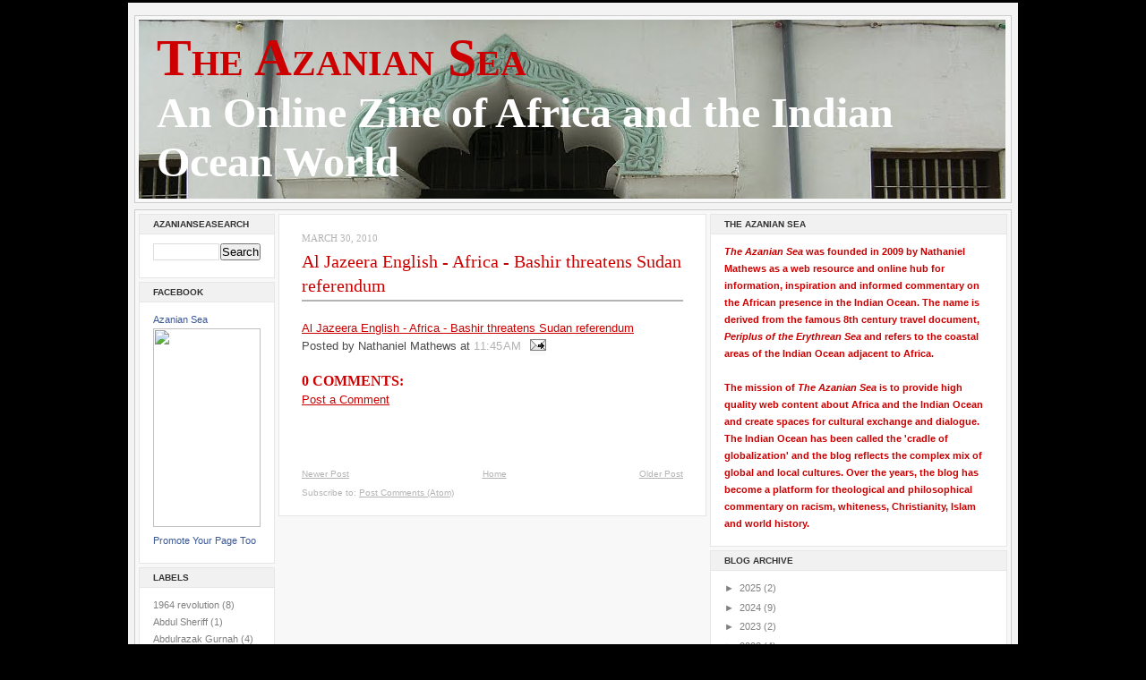

--- FILE ---
content_type: text/html; charset=UTF-8
request_url: http://www.azaniansea.com/2010/03/al-jazeera-english-africa-bashir.html
body_size: 16591
content:
<!DOCTYPE html>
<html dir='ltr' xmlns='http://www.w3.org/1999/xhtml' xmlns:b='http://www.google.com/2005/gml/b' xmlns:data='http://www.google.com/2005/gml/data' xmlns:expr='http://www.google.com/2005/gml/expr'>
<head>
<link href='https://www.blogger.com/static/v1/widgets/55013136-widget_css_bundle.css' rel='stylesheet' type='text/css'/>
<meta content='text/html; charset=UTF-8' http-equiv='Content-Type'/>
<meta content='blogger' name='generator'/>
<link href='http://www.azaniansea.com/favicon.ico' rel='icon' type='image/x-icon'/>
<link href='http://www.azaniansea.com/2010/03/al-jazeera-english-africa-bashir.html' rel='canonical'/>
<link rel="alternate" type="application/atom+xml" title="The Azanian Sea - Atom" href="http://www.azaniansea.com/feeds/posts/default" />
<link rel="alternate" type="application/rss+xml" title="The Azanian Sea - RSS" href="http://www.azaniansea.com/feeds/posts/default?alt=rss" />
<link rel="service.post" type="application/atom+xml" title="The Azanian Sea - Atom" href="https://www.blogger.com/feeds/4733562181298960207/posts/default" />

<link rel="alternate" type="application/atom+xml" title="The Azanian Sea - Atom" href="http://www.azaniansea.com/feeds/8833341506051037734/comments/default" />
<!--Can't find substitution for tag [blog.ieCssRetrofitLinks]-->
<meta content='http://www.azaniansea.com/2010/03/al-jazeera-english-africa-bashir.html' property='og:url'/>
<meta content='Al Jazeera English - Africa - Bashir threatens Sudan referendum' property='og:title'/>
<meta content='Al Jazeera English - Africa - Bashir threatens Sudan referendum' property='og:description'/>
<title>The Azanian Sea: Al Jazeera English - Africa - Bashir threatens Sudan referendum</title>
<style id='page-skin-1' type='text/css'><!--
/* ************ START OF CSS STYLING ************ */
/* -----------------------------------------------------------------------
Blogger Template Design: The Professional Template
Design by: Ourblogtemplates.com
Terms of Use: Free template with credit linked to Ourblogtemplates.com
----------------------------------------------------------------------- */
/* Variable definitions
========================
<Variable name="bodybgColor" description="Body Background Color"
type="color" default="#FFBBE8">
<Variable name="blogframeColor" description="Blog Background Color"
type="color" default="#800040">
<Variable name="blogBorderColor" description="Blog Border Color"
type="color" default="#800040">
<Variable name="headerbgColor" description="Header Background Color"
type="color" default="#ffffff">
<Variable name="headerBorderColor" description="Header Border Color"
type="color" default="#800040">
<Variable name="blogTitleColor" description="Blog Title Color"
type="color" default="#800040">
<Variable name="blogDescriptionColor" description="Blog Description Color"
type="color" default="#800040">
<Variable name="linkbarbgColor" description="Linkbar Background Color"
type="color" default="#C94093">
<Variable name="linkbarmainBorderColor" description="Linkbar Main Border Color"
type="color" default="#C94093">
<Variable name="linkbarBorderColor" description="Linkbar Border Color"
type="color" default="#9D1961">
<Variable name="linkbarTextColor" description="Linkbar Text Color"
type="color" default="#ffffff">
<Variable name="linkbarHoverBgColor" description="Linkbar Hover Background Color"
type="color" default="#ffffff">
<Variable name="linkbarHoverTextColor" description="Linkbar Hover Text Color"
type="color" default="#9D1961">
<Variable name="middlebarbgColor" description="Middlebar Background Color"
type="color" default="#ffffff">
<Variable name="contentbgColor" description="Content Background Color"
type="color" default="#ffffff">
<Variable name="contentBorderColor" description="Content Border Color"
type="color" default="#9D1961">
<Variable name="postbgColor" description="Post Background Color"
type="color" default="#ffffff">
<Variable name="postBorderColor" description="Post Border Color"
type="color" default="#ffffff">
<Variable name="postTitleColor" description="Post Title Color"
type="color" default="#000000">
<Variable name="posttitlebgColor" description="Post Title Background Color"
type="color" default="#000000">
<Variable name="posttitleBorderColor" description="Post Title Border Color"
type="color" default="#000000">
<Variable name="dateHeaderColor" description="Date Header Color"
type="color" default="#000000">
<Variable name="textColor" description="Text Color"
type="color" default="#191919">
<Variable name="mainLinkColor" description="Main Link Color"
type="color" default="#333333">
<Variable name="mainHoverLinkColor" description="Main Hover Link Color"
type="color" default="#9D1961">
<Variable name="mainVisitedLinkColor" description="Main Visited Link Color"
type="color" default="#9D1961">
<Variable name="blockquotebgColor" description="Blockquote Background Color"
type="color" default="#191919">
<Variable name="blockquoteBorderColor" description="Blockquote Border Color"
type="color" default="#191919">
<Variable name="blockQuoteColor" description="Blockquote Color"
type="color" default="#191919">
<Variable name="codeTextColor" description="Code Text Color"
type="color" default="#660000">
<Variable name="imagebgColor" description="Photo Background Color"
type="color" default="#f5f5f5">
<Variable name="imageBorderColor" description="Photo Border Color"
type="color" default="#f5f5f5">
<Variable name="postfooterBgColor" description="Postfooter Background Color"
type="color" default="#b8659C">
<Variable name="postfooterBorderColor" description="Postfooter Border Color"
type="color" default="#b8659C">
<Variable name="postfooterTextColor" description="Postfooter Text Color"
type="color" default="#b8659C">
<Variable name="postfooterLinkColor" description="Postfooter Link Color"
type="color" default="#b8659C">
<Variable name="commentTabLinkColor" description="Comment Tab Link Color"
type="color" default="#b8659C">
<Variable name="feedlinksColor" description="Feed Links Color"
type="color" default="#9D1961">
<Variable name="sidebar1bgColor" description="Sidebar1 Background Color"
type="color" default="#FFBBE8">
<Variable name="sidebar1BorderColor" description="Sidebar1 Border Color"
type="color" default="#C94093">
<Variable name="sidebar1HeaderBgColor" description="Sidebar1 Header Background Color"
type="color" default="#ffffff">
<Variable name="sidebar1HeaderBorderColor" description="Sidebar1 Header Border Color"
type="color" default="#C94093">
<Variable name="sidebar1HeaderColor" description="Sidebar1 Header Color"
type="color" default="#000000">
<Variable name="sidebar1TextColor" description="Sidebar1 Text Color"
type="color" default="#9D1961">
<Variable name="sidebar1LinkColor" description="Sidebar1 Link Color"
type="color" default="#9D1961">
<Variable name="sidebar1HoverLinkColor" description="Sidebar1 Hover Link Color"
type="color" default="#000000">
<Variable name="sidebar1VisitedLinkColor" description="Sidebar1 Visited Link Color"
type="color" default="#000000">
<Variable name="sidebarListLineColor" description="Sidebar List Line Color"
type="color" default="#000000">
<Variable name="profileBorderColor" description="Profile Border Color"
type="color" default="#000000">
<Variable name="lowerbarbgColor" description="Lowerbar Background Color"
type="color" default="#ffffff">
<Variable name="lowerbarBorderColor" description="Lowerbar Border Color"
type="color" default="#C94093">
<Variable name="sublowerbarbgColor" description="Sublowerbar Background Color"
type="color" default="#ffffff">
<Variable name="sublowerbarBorderColor" description="Sublowerbar Border Color"
type="color" default="#C94093">
<Variable name="lowerbarHeaderColor" description="Lowerbar Header Color"
type="color" default="#000000">
<Variable name="lowerbarTitleBgColor" description="Lowerbar Header Background Color"
type="color" default="#C94093">
<Variable name="lowerbarTextColor" description="Lowerbar Text Color"
type="color" default="#9D1961">
<Variable name="lowerbarLinkColor" description="Lowerbar Link Color"
type="color" default="#9D1961">
<Variable name="lowerbarHoverLinkColor" description="Lowerbar Hover Link Color"
type="color" default="#000000">
<Variable name="lowerbarVisitedLinkColor" description="Lowerbar Visited Link Color"
type="color" default="#000000">
<Variable name="lowerbarListLineColor" description="Lowerbar List Line Color"
type="color" default="#000000">
<Variable name="commentbgColor" description="Comment Background Color"
type="color" default="#9D1961">
<Variable name="commentBorderColor" description="Comment Border Color"
type="color" default="#C94093">
<Variable name="commentboxBgColor" description="Comment Box Background Color"
type="color" default="#9D1961">
<Variable name="commentboxBorderColor" description="Comment Box Border Color"
type="color" default="#C94093">
<Variable name="commentTitleColor" description="Comment Header Color"
type="color" default="#000000">
<Variable name="commentauthorBgColor" description="Comment Author Background Color"
type="color" default="#9D1961">
<Variable name="commentauthorColor" description="Comment Author Color"
type="color" default="#9D1961">
<Variable name="commentTimeStampColor" description="Comment Timestamp Color"
type="color" default="#C94093">
<Variable name="commentTextColor" description="Comment Text Color"
type="color" default="#4c4c4c">
<Variable name="footerbgColor" description="Footer Background Color"
type="color" default="#ffffff">
<Variable name="footerBorderColor" description="Footer Border Color"
type="color" default="#000000">
<Variable name="footerHeaderColor" description="Footer Header Color"
type="color" default="#000000">
<Variable name="footerTextColor" description="Footer Text Color"
type="color" default="#C94093">
<Variable name="footerLinkColor" description="Footer Link Color"
type="color" default="#C94093">
<Variable name="footerHoverLinkColor" description="Footer Hover Link Color"
type="color" default="#C94093">
<Variable name="footerVisitedLinkColor" description="Footer Visited Link Color"
type="color" default="#C94093">
<Variable name="blogTitleFont" description="Blog Title Font"
type="font"
default="normal bold 400% Georgia, Times, serif"
>
<Variable name="blogDescriptionFont" description="Blog Description Font"
type="font"
default="normal normal 104% georgia,helvetica,verdana,Georgia, serif"
>
<Variable name="linkbarTextFont" description="Linkbar Text Font"
type="font"
default="normal normal 77% Verdana, sans-serif"
>
<Variable name="postTitleFont" description="Post Title Font"
type="font"
default="normal bold 180% Georgia, Times, serif"
>
<Variable name="dateHeaderFont" description="Date Header Font"
type="font"
default="normal bold 117% Arial, sans-serif"
>
<Variable name="textFont" description="Text Font"
type="font"
default="normal normal 90% Arial, sans-serif"
>
<Variable name="quoteFont" description="Blog Quote Font"
type="font"
default="normal normal 92% helvetica,tahoma,verdana,arial,times,Sans-serif"
>
<Variable name="sidebarHeaderFont" description="Sidebar Title Font"
type="font"
default="normal bold 117% Arial, sans-serif"
>
<Variable name="sidebarTextFont" description="Sidebar Text Font"
type="font"
default="normal normal 78% Arial, Verdana, sans-serif"
>
<Variable name="postfooterTextFont" description="Post-Footer Text Font"
type="font"
default="normal normal 93% Arial, sans-serif"
>
<Variable name="commentTitleFont" description="Comment Title Font"
type="font"
default="normal bold 120% Arial, sans-serif"
>
<Variable name="commentTextFont" description="Comment Text Font"
type="font"
default="normal normal 95% Arial, sans-serif"
>
<Variable name="footerHeaderFont" description="Footer Header Font"
type="font"
default="normal bold 131% Trebuchet, Trebuchet MS, Arial, sans-serif"
>
<Variable name="footerTextFont" description="Footer Text Font"
type="font"
default="normal normal 76% Trebuchet, Trebuchet MS, Arial, sans-serif"
>
*/
/* -----   GLOBAL   ----- Blogger template design by Ourblogtemplates.com */
* {margin:0; padding:0;}
body {
margin: 0px 0px 0px 0px;
padding: 0px 0px 0px 0px;
text-align: center;
color: #4c4c4c;
background: #000000 url() repeat top right;
/* background-attachment: fixed; */
font-family: arial,verdana,helvetica,tahoma,Sans-serif;
font-size: 100%;
width: 100%;
}
#outer-wrapper {
margin: 0 auto;   /* auto - to make the template lay in the screen center */
padding: 0px 0px 0px 0px;
margin-top: 0px;
margin-bottom: 15px;
position: relative;
width: 100%;
text-align: center;
}
#blog-wrapper {
margin: 0 auto;   /* auto - to make the template lay in the screen center */
padding: 7px;
margin-top: 0px;
margin-bottom: 15px;
text-align: center;
position: relative;
width: 980px;
background: #f3f3f3;
border: 3px solid #000000;
}
#spacer {clear: both; margin: 0; padding: 0;}
/* global link attributes */
a {color: #cc0000; text-decoration: underline;}
a:hover {color: #000000; text-decoration: underline;}
a:visited {color: #cc0000; text-decoration: underline;}
/* Blogger Navigation Bar */
#Navbar1 {
margin: 0;
padding: 0;
visibility: hidden;
display: none;
}
/* -----   TOP ADS   ----- Blogger template design by Ourblogtemplates.com */
#topads-wrapper {
margin: 0;
padding: 0;
position: relative;
text-align: center;
width: 100%;
}
#topads {margin: 0; padding: 0;}
#topads .widget {margin: 0; padding: 5px 0;}
/* -----   HEADER   ----- Blogger template design by Ourblogtemplates.com */
#header-wrapper {
margin: 7px 0px 7px 0px;
padding: 4px;
width: 970px;
background: #f8f8f8;
border: 1px solid #cccccc;
}
#header {
width: 970px;
margin: 0px 0px 0px 0px;
padding: 0px 0px 0px 0px;
text-align: left;
}
#header h1 {
color: #cc0000;
font: normal bold 360% Wide Latin, serif;
font-variant: small-caps;
margin: 0px 0px 0px 0px;
padding: 10px 20px 0px 20px;
}
#header h1 a {
text-decoration: none;
color: #cc0000;
}
#header h1 a:hover {
text-decoration: underline;
color: #ffffff;
}
#header .description {
color: #ffffff;
font: normal normal 300% Brush Script MT, serif;
margin: 0px 0px 0px 0px;
padding: 1px 20px 25px 20px;
}
#header h1 p, #header .description p {margin:0;padding:0}
#header a img {
margin: 0px 0px 0px 0px;
padding: 0px 0px 0px 0px;
border: 0;
}
/* -----   MIDDLE ADS   ----- Blogger template design by Ourblogtemplates.com */
#middleads-wrapper {
margin: 0px 0px 0px 0px;
padding: 0px 0px 0px 0px;
width: 980px;
position: relative;
text-align: center;
}
#middleads, #middleads2 {
margin: 0px 0px 0px 0px;
padding: 0px 0px 0px 0px;
/* background: #ffffff;
border-top: 1px solid #cccccc;
border-left: 1px solid #cccccc;
border-right: 1px solid #cccccc; */
}
#middleads .widget, #middleads2 .widget {
margin: 0;
padding: 10px 0;
}
/* -----   MAIN   ----- Blogger template design by Ourblogtemplates.com */
#content-wrapper {
width: 978px;
margin: 0px 0px 0px 0px;
padding: 0px 0px 0px 0px;
position: relative;
text-align: left;
background: #f8f8f8;
border: 1px solid #cccccc;
word-wrap: break-word; /* fix for long text breaking sidebar float in IE */
overflow: hidden; /* fix for long non-text content breaking IE sidebar float */
}
#main-wrapper {
float: left;
width: 486px;
margin: 0px 0px 0px 0px;
padding: 0px 0px 0px 0px;
word-wrap: break-word; /* fix for long text breaking sidebar float in IE */
overflow: hidden; /* fix for long non-text content breaking IE sidebar float */
}
#main {
width: 476px;
margin: 4px;
padding: 20px 0 0 0;
color: #4c4c4c;
font: normal normal 80% Arial, sans-serif;
background: #ffffff;
border: 1px solid #e6e6e6;
}
#main .widget {
margin: 0px 0px 0px 0px;
padding: 0px 25px 20px 25px;
}
.post {
margin: 0px 0px 0px 0px;
padding: 0px 0px 0px 0px;
line-height: 1.6em;
text-align: justify;
}
.post h3 {
margin: 0px 0px 20px 0px;
padding: 0px 0px 2px 0px;
color: #cc0000;
font: normal normal 155% Times, serif;
text-decoration: none;
text-align: left;
line-height: 1.4em;
/* text-transform: uppercase; */
border-bottom: 2px solid #b3b3b3;
}
.post h3 a, .post h3 a:visited {
color: #cc0000;
text-decoration: none;
}
.post h3 a:hover {
color: #b3b3b3;
text-decoration: none;
}
.post-header-line-1 {
}
h2.date-header {
margin: 0px 0px 0px 0px;
padding: 0px 0px 7px 0px;
text-align: left;
color: #b3b3b3;
font: normal normal 85% Georgia, Times, serif;
text-decoration: none;
text-transform: uppercase;
}
.date-header span {
margin: 0px 0px 0px 0px;
padding: 0px 0px 0px 0px;
}
.post-body p {
/* Fix bug in IE5/Win with italics in posts */
margin: 0px 0px 0px 0px;
padding: 1px 0px 1px 0px;
display: inline; /* to fix floating-ads wrapping problem in IE */
height: 1%;
overflow: visible;
}
.post-body p a, .post-body p a:visited {
color: #cc0000;
text-decoration: underline;
}
.post-body a:hover {
text-decoration: underline;
color: #000000;
}
.post ul {
margin: 0px 0px 0px 0px;
padding: 12px 0px 12px 30px;
list-style-type: disc;
line-height: 1.6em;
font-size: 95%;
}
.post ol {
margin: 0px 0px 0px 0px;
padding: 12px 0px 12px 30px;
line-height: 1.6em;
font-size: 95%;
}
.post li {
margin: 0px 0px 0px 0px;
padding: 0px 0px 8px 0px;
}
a img {
margin: 5px 5px 5px 5px;
padding: 0px 0px 0px 0px;
}
.post img {
margin: 0px;
padding: 5px;
background: #ffffff;
border: 1px solid #ffffff;
}
/* -----   POST-FOOTER   ----- Blogger template design by Ourblogtemplates.com */
<script expr:src='"http://feeds.feedburner.com/~s/TheAzanianSea?i=" + data:post.url' type="text/javascript" charset="utf-8"></script>
.post-footer {
display: block;
margin: 15px 0px 25px 0px;
padding: 7px 20px 7px 20px;
text-align: left;
font: normal normal 82% Arial, sans-serif;
color: #b3b3b3;
font-weight: normal;
line-height: 1.6em;
text-decoration: none;
background: #fafafa;
border: 1px solid #f3f3f3;
}
.post-footer-line {
margin: 0px 0px 0px 0px;
padding: 0px 0px 0px 0px;
}
.post-footer-line-1, .post-footer-line-2, .post-footer-line-3 {
margin: 0px 0px 0px 0px;
padding: 0px 0px 0px 0px;
}
.post-labels {
text-transform: capitalize;
}
.post-footer a {
color: #b3b3b3;
text-decoration: none;
}
.post-footer a:hover {
color: #000000;
text-decoration: underline;
}
.post-footer .post-comment-link a {
margin: 0px 0px 0px 0px;
padding: 0px 0px 0px 0px;
color: #b3b3b3;
font-weight: normal;
text-decoration: none;
}
.post-footer .post-comment-link a:hover {
color: #000000;
text-decoration: underline;
}
.post-footer .post-icons {
margin: 0px 0px 0px 0px;
padding: 0px 0px 0px 0px;
}
.post-footer img {
margin: 0px 0px 0px 0px;
padding: 0px 0px 5px 0px;
background: #fafafa;
}
#blog-pager {
margin: 0px 0px 0px 0px;
padding: 20px 0px 0px 0px;
text-align: center;
font: normal normal 82% Arial, sans-serif;
color: #b3b3b3;
}
#blog-pager a {color: #b3b3b3}
#blog-pager a:hover {color: #000000}
#blog-pager-newer-link {
float: left;
margin: 0px 0px 0px 0px;
padding: 0px 0px 0px 0px;
}
#blog-pager-older-link {
float: right;
margin: 0px 0px 0px 0px;
padding: 0px 0px 0px 0px;
}
.feed-links {
margin: 10px 0px 0px 0px;
padding: 0px 0px 0px 0px;
clear: both;
text-align: left;
font: normal normal 82% Arial, sans-serif;
color: #b3b3b3;
}
.feed-links a, .feed-links a:visited {color: #b3b3b3}
.feed-links a:hover {color: #000000}
/* -----   BLOCKQUOTE   ----- */
blockquote {
margin: 10px 0px 10px 15px;
padding: 10px 15px 10px 15px;
font: italic normal 105% Arial, sans-serif;
line-height: 1.6em;
color: #999999;
background: #f8f8f8;
border: 2px solid #f1f1f1;
}
/* -----   CODE   ----- */
code {
color: #808080;
font-size: 110%;
}
/* -----   SIDEBAR   ----- Blogger template design by Ourblogtemplates.com */
#side-wrapper1 {
width: 156px;
float: left;
margin: 0px 0px 0px 0px;
padding: 0px 0px 0px 0px;
word-wrap: break-word; /* fix for long text breaking sidebar float in IE */
overflow: hidden; /* fix for long non-text content breaking IE sidebar float */
}
#side-wrapper2 {
width: 336px;
float: left;
margin: 0px 0px 0px 0px;
padding: 0px 0px 0px 0px;
word-wrap: break-word; /* fix for long text breaking sidebar float in IE */
overflow: hidden; /* fix for long non-text content breaking IE sidebar float */
}
#side-wrapper {
float: left;
margin: 0px 0px 0px 0px;
padding: 0px 0px 0px 0px;
word-wrap: break-word; /* fix for long text breaking sidebar float in IE */
overflow: hidden; /* fix for long non-text content breaking IE sidebar float */
}
.sidebar {
margin: 0px 0px 0px 0px;
padding: 0px 0px 0px 0px;
text-align: left;
font: normal normal 67% Arial, sans-serif;
}
#sidebar1 {
width: 152px;
margin: 4px 0px 0px 4px;
padding: 0px 0px 0px 0px;
color: #808080;
line-height: 1.8em;
}
#sidebar2 {
width: 332px;
margin: 4px 4px 0px 0px;
padding: 0px 0px 0px 0px;
color: #808080;
line-height: 1.8em;
}
#sidebar3 {
width: 164px;
margin: 0px 4px 0px 0px;
padding: 0px 0px 0px 0px;
color: #808080;
line-height: 1.8em;
}
#sidebar4 {
width: 164px;
margin: 0px 0px 0px 0px;
padding: 0px 0px 0px 0px;
color: #808080;
line-height: 1.8em;
}
#sidebar1 .widget {
margin: 0px 0px 4px 0px;
padding: 15px 15px 15px 15px;
background: #ffffff;
border: 1px solid #e6e6e6;
}
#sidebar2 .widget {
margin: 0px 0px 4px 0px;
padding: 15px 15px 15px 15px;
background: #ffffff;
border: 1px solid #e6e6e6;
}
#sidebar3 .widget, #sidebar4 .widget {
margin: 0px 0px 4px 0px;
padding: 15px 15px 15px 15px;
background: #ffffff;
border: 1px solid #e6e6e6;
}
/* sidebar heading ----- Blogger template design by Ourblogtemplates.com */
#sidebar1 h2, #sidebar2 h2, #sidebar3 h2, #sidebar4 h2 {
margin: -15px -15px 10px -15px;
padding: 5px 15px 5px 15px;
text-align: left;
color: #333333;
font: normal bold 89% Arial, sans-serif;
text-transform: uppercase;
text-decoration: none;
background: #f1f1f1;
border-bottom: 1px solid #e6e6e6;
}
.sidebar ul {
margin: 0px 0px 0px 0px;
padding: 0px 0px 0px 0px;
}
.sidebar li {
margin: 0px 0px 0px 0px;
padding: 0px 0px 0px 0px;
line-height: 1.8em;
list-style-type: none;
border-bottom: 0px solid #e6e6e6;
}
#sidebar1 a, #sidebar2 a, #sidebar3 a , #sidebar4 a  {
color: #808080;
text-decoration: none;
}
#sidebar1 a:hover, #sidebar2 a:hover, #sidebar3 a:hover, #sidebar4 a:hover {
text-decoration: none;
color: #cc0000;
}
#sidebar1 a:visited, #sidebar2 a:visited, #sidebar3 a:visited, #sidebar4 a:visited {
text-decoration: none;
color: #808080;
}
.sidebar a img {
margin: 0px 0px 0px 0px;
padding: 0px 0px 0px 0px;
border: 1px solid #ffffff;
}
/* -----   PROFILE   ----- Blogger template design by Ourblogtemplates.com */
.profile-img {
margin: 7px;
padding: 0px;
border: 1px solid #e6e6e6;
}
.profile-textblock {
margin: 0px 0px 0px 0px;
padding: 3px 0px 3px 0px;
clear: both;
line-height: 1.6em;
/* border-top: 1px solid #e6e6e6;
border-bottom: 1px solid #e6e6e6; */
}
.profile-datablock {
margin: 2px 0px 5px 0px;
padding: 0px 0px 0px 0px;
}
.profile-data {
margin: 0px 0px 0px 0px;
padding: 0px 0px 0px 0px;
font-weight: normal;
font-style: italic;
}
.profile-link {
margin: 0px 0px 0px 0px;
padding: 0px 0px 0px 0px;
}
/* -----   COMMENT   ----- Blogger template design by Ourblogtemplates.com */
#comments {
margin: 0px 0px 0px 0px;
padding: 0px 0px 20px 0px;
text-align: left;
color: #808080;
font: normal normal 101% Arial, sans-serif;
}
.comments-singleblock {
margin: 15px 0px 15px 0px;
padding: 15px;
background: #f8f8f8;
border: 1px solid #e6e6e6;
}
/* comment-header */
#comments h4 {
margin: 20px 0px 0px 0px;
padding: 0px 0px 0px 0px;
color: #cc0000;
font: normal bold 124% Times, serif;
text-transform: uppercase;
}
.deleted-comment {
font-style:italic;
color:gray;
margin: 5px 0px 5px 0px;
}
.comment-author {
margin: -15px -15px 0px -15px;
padding: 5px 15px 5px 15px;
color: #4c4c4c;
font-weight: normal;
background: #e6e6e6;
border-bottom: 1px solid #e6e6e6;
}
.comment-author a {color: #4c4c4c; text-decoration: none;}
.comment-author a:hover {color: #999999; text-decoration: underline;}
.comment-author a:visited {color: #4c4c4c; text-decoration: none;}
.comment-body {margin: 0; padding: 10px 0px 0px 30px;}
.comment-body p {margin: 0; padding: 0; line-height: 1.6em;}
.comment-footer, .comment-footer a {margin: 0px 0px 0px 0px; padding: 4px 0px 0px 0px;}
.comment-timestamp {
margin: 0px 0px 0px 0px;
padding: 0px 0px 0px 0px;
color: #999999;
}
.comment-timestamp a {
color: #999999;
text-decoration: none;
}
.comment-timestamp a:hover {color: #4c4c4c; text-decoration: underline;}
#comments ul {margin: 0; padding: 0; list-style-type: none;}
#comments li {margin: 0; padding: 0;}
a.comment-link {
/* ie5.0/win doesn't apply padding to inline elements,
so we hide these two declarations from it */
padding: 0px 0px 0px 0px;
}
html>body a.comment-link {
/* respecified, for ie5/mac's benefit */
padding-left: 0px;
}
#backlinks-container {margin-top: 30px}
/* -----   LOWER SECTION   ----- Blogger template design by Ourblogtemplates.com */
#lower-wrapper {
margin: 7px 0px 7px 0px;
padding: 4px 0px 0px 0px;
width: 978px;
font: normal normal 67% Arial, sans-serif;
color: #808080;
background: #f8f8f8;
border: 1px solid #cccccc;
}
#lowerbar-wrapper {
float: left;
margin: 0px 0px 0px 4px;
padding: 0px 0px 0px 0px;
width: 320px;
text-align: left;
line-height: 1.8em;
word-wrap: break-word; /* fix for long text breaking sidebar float in IE */
overflow: hidden; /* fix for long non-text content breaking IE sidebar float */
}
#lowerads-wrapper {
float: left;
margin: 0px 0px 0px 4px;
padding: 0px 0px 0px 0px;
width: 100%;
text-align: center;
word-wrap: break-word; /* fix for long text breaking sidebar float in IE */
overflow: hidden; /* fix for long non-text content breaking IE sidebar float */
}
.lowerbar .widget {
margin: 0 0 4px 0;
padding: 20px 20px 20px 20px;
border: 1px solid #e6e6e6;
background: #ffffff;
}
.lowerbar {margin: 0; padding: 0;}
.lowerads {margin: 0; padding: 0;}
.lowerads .widget {margin: 0; padding: 10px 0px 10px 0px;}
.lowerbar h2 {
margin: -20px -20px 10px -20px;
padding: 5px 20px 5px 20px;
color: #ffffff;
font: normal bold 89% Arial, sans-serif;
text-align: left;
text-transform: uppercase;
background: #333333;
border-bottom: 1px solid #e6e6e6;
}
.lowerbar ul {
margin: 0px 0px 0px 0px;
padding: 0px 0px 0px 0px;
}
.lowerbar li {
margin: 0px 0px 0px 0px;
padding: 0px 0px 0px 0px;
line-height: 1.8em;
list-style-type: none;
border-bottom: 0px solid #d5cDc3;
}
.lowerbar a {color: #808080; text-decoration: none;}
.lowerbar a:hover {text-decoration: underline; color: #cc0000;}
.lowerbar a:visited {text-decoration: none; color: #808080;}
/* -----   FOOTER   ----- Blogger template design by Ourblogtemplates.com */
#footer-wrapper {
clear: both;
display: inline; /* handles IE margin bug */
float: left;
width: 980px;
margin: 0px 0px 0px 0px;
padding: 0px 0px 0px 0px;
}
#footer {
margin: 0px 0px 0px 0px;
padding: 20px 0px 0px 0px;
width: 978px;
text-align: left;
color: #333333;
font: normal normal 79% Trebuchet, Trebuchet MS, Arial, sans-serif;
line-height: 1.6em;
background: #e6e6e6;
border: 1px solid #cccccc;
}
#footer h2 {
margin: 0px 0px 0px 0px;
padding: 0px 0px 5px 0px;
color: #333333;
font: normal normal 113% Trebuchet, Trebuchet MS, Arial, sans-serif;
}
#footer .widget {
margin: 0px 0px 0px 0px;
padding: 0px 20px 20px 20px;
}
.footer p {margin: 0; padding: 0}
.footer a {
color: #333333;
text-decoration: none;
}
.footer a:hover {
color: #333333;
text-decoration: underline;
}
.footer a:visited {
color: #333333;
text-decoration: none;
}
/* -----   BOTTOM ADS   ----- Blogger template design by Ourblogtemplates.com */
#bottomads-wrapper {
margin: 0;
padding: 0;
position: relative;
text-align: center;
width: 100%;
}
#bottomads {margin: 0; padding: 10px 0;}
#bottomads .widget {margin: 0; padding: 5px 0;}
/* -----   CREDIT   ----- */
#credit {
margin: 0px 0px 0px 0px;
padding: 2px 0px 0px 0px;
width: 100%;
height: 26px;
clear: both;
font-family: verdana, helvetica;
font-size: 70%;
color: #444444;
font-weight: normal;
background: #777777;
}
#creditleft {
margin: 0px 0px 0px 0px;
padding: 7px 0px 0px 0px;
height: 26px;
position: relative;
float: left;
text-align: left;
display: inline;
width: 71%;
background: #ffffff;
}
#creditright {
margin: -33px 0px 0px 0px;
padding: 7px 0px 0px 0px;
height: 26px;
position: relative;
float: right;
text-align:right;
display: inline;
width: 30%;
background: #ffffff;
}
#creditleft p {
margin: 0;
padding: 0
}
#creditright p {
margin: 0;
padding: 0
}
#creditleft a, .creditleft a:hover, .creditleft a:visited {
color: #444444;
text-decoration: underline;
}
#creditright a, .creditright a:hover, .creditright a:visited {
color: #444444;
text-decoration: underline;
}
/* ************ END OF CSS STYLING ************ */
/** Page structure tweaks for layout editor wireframe */
body#layout #main,
body#layout #sidebar {
padding: 0;
}

--></style>
<link href='https://www.blogger.com/dyn-css/authorization.css?targetBlogID=4733562181298960207&amp;zx=a49a64d2-f8f5-4379-9220-c6d03a47a37c' media='none' onload='if(media!=&#39;all&#39;)media=&#39;all&#39;' rel='stylesheet'/><noscript><link href='https://www.blogger.com/dyn-css/authorization.css?targetBlogID=4733562181298960207&amp;zx=a49a64d2-f8f5-4379-9220-c6d03a47a37c' rel='stylesheet'/></noscript>
<meta name='google-adsense-platform-account' content='ca-host-pub-1556223355139109'/>
<meta name='google-adsense-platform-domain' content='blogspot.com'/>

</head>
<body>
<div class='navbar section' id='navbar'><div class='widget Navbar' data-version='1' id='Navbar1'><script type="text/javascript">
    function setAttributeOnload(object, attribute, val) {
      if(window.addEventListener) {
        window.addEventListener('load',
          function(){ object[attribute] = val; }, false);
      } else {
        window.attachEvent('onload', function(){ object[attribute] = val; });
      }
    }
  </script>
<div id="navbar-iframe-container"></div>
<script type="text/javascript" src="https://apis.google.com/js/platform.js"></script>
<script type="text/javascript">
      gapi.load("gapi.iframes:gapi.iframes.style.bubble", function() {
        if (gapi.iframes && gapi.iframes.getContext) {
          gapi.iframes.getContext().openChild({
              url: 'https://www.blogger.com/navbar/4733562181298960207?po\x3d8833341506051037734\x26origin\x3dhttp://www.azaniansea.com',
              where: document.getElementById("navbar-iframe-container"),
              id: "navbar-iframe"
          });
        }
      });
    </script><script type="text/javascript">
(function() {
var script = document.createElement('script');
script.type = 'text/javascript';
script.src = '//pagead2.googlesyndication.com/pagead/js/google_top_exp.js';
var head = document.getElementsByTagName('head')[0];
if (head) {
head.appendChild(script);
}})();
</script>
</div></div>
<div id='outer-wrapper'>
<!-- skip links for text browsers -->
<span id='skiplinks' style='display:none;'>
<a href='#main'>skip to main </a> |
<a href='#sidebar'>skip to sidebar</a>
</span>
<div id='topads-wrapper'>
<div class='topads no-items section' id='topads'></div>
</div>
<div style='clear: both;'></div>
<div id='blog-wrapper'>
<div id='linkbar-wrapper'>
<div class='linkbar no-items section' id='linkbar'>
</div>
</div>
<div style='clear: both;'></div>
<div id='header-wrapper'>
<div class='header section' id='header'><div class='widget Header' data-version='1' id='Header1'>
<div id='header-inner' style='background-image: url("https://blogger.googleusercontent.com/img/b/R29vZ2xl/AVvXsEj0WrH_JCY9M5EKvVnIzwaxQn_IqVR_ZMp9bv6ugGxKzh_V7CRdv8D5A7hQC4Q-n4NieAHQXGTJSbb5TC1_8QYXEgwqWvOY3rQcO6O8pdmPkGB8nvWSEQqyXQHUpr2l6E2NK4diATW-TI4/s1600/HEADER+EDIT.bmp"); background-repeat: no-repeat; width: 968px; px; height: 200px; px;'>
<div class='titlewrapper' style='background: transparent'>
<h1 class='title' style='background: transparent; border-width: 0px'>
<a href='http://www.azaniansea.com/'>The Azanian Sea</a>
</h1>
</div>
<div class='descriptionwrapper'>
<p class='description'><span><b>An Online Zine of Africa and the Indian Ocean World</b></span></p>
</div>
</div>
</div></div>
</div>
<div style='clear: both;'></div>
<div id='middleads-wrapper'>
<div class='middleads no-items section' id='middleads'></div>
</div>
<div style='clear: both;'></div>
<div id='content-wrapper'>
<div id='side-wrapper1'>
<div class='sidebar section' id='sidebar1'><div class='widget BlogSearch' data-version='1' id='BlogSearch1'>
<h2 class='title'>AzanianSeaSearch</h2>
<div class='widget-content'>
<div id='BlogSearch1_form'>
<form action='http://www.azaniansea.com/search' class='gsc-search-box' target='_top'>
<table cellpadding='0' cellspacing='0' class='gsc-search-box'>
<tbody>
<tr>
<td class='gsc-input'>
<input autocomplete='off' class='gsc-input' name='q' size='10' title='search' type='text' value=''/>
</td>
<td class='gsc-search-button'>
<input class='gsc-search-button' title='search' type='submit' value='Search'/>
</td>
</tr>
</tbody>
</table>
</form>
</div>
</div>
<div class='clear'></div>
</div><div class='widget HTML' data-version='1' id='HTML4'>
<h2 class='title'>Facebook</h2>
<div class='widget-content'>
<!-- Facebook Badge START --><a href="http://www.facebook.com/pages/Azanian-Sea/286857122508" title="Azanian Sea" target="_TOP" style="font-family: &quot;lucida grande&quot;,tahoma,verdana,arial,sans-serif; font-size: 11px; font-variant: normal; font-style: normal; font-weight: normal; color: #3B5998; text-decoration: none;">Azanian Sea</a><br /><a href="http://www.facebook.com/pages/Azanian-Sea/286857122508" title="Azanian Sea" target="_TOP"><img src="http://badge.facebook.com/badge/286857122508.4048.1154739681.png" width="120" height="222" style="border: 0px;" /></a><br /><a href="http://www.facebook.com/business/dashboard/" title="Make your own badge!" target="_TOP" style="font-family: &quot;lucida grande&quot;,tahoma,verdana,arial,sans-serif; font-size: 11px; font-variant: normal; font-style: normal; font-weight: normal; color: #3B5998; text-decoration: none;">Promote Your Page Too</a><!-- Facebook Badge END -->
</div>
<div class='clear'></div>
</div><div class='widget Label' data-version='1' id='Label2'>
<h2>Labels</h2>
<div class='widget-content'>
<ul>
<li>
<a dir='ltr' href='http://www.azaniansea.com/search/label/1964%20revolution'>
1964 revolution
</a>
<span dir='ltr'>(8)</span>
</li>
<li>
<a dir='ltr' href='http://www.azaniansea.com/search/label/Abdul%20Sheriff'>
Abdul Sheriff
</a>
<span dir='ltr'>(1)</span>
</li>
<li>
<a dir='ltr' href='http://www.azaniansea.com/search/label/Abdulrazak%20Gurnah'>
Abdulrazak Gurnah
</a>
<span dir='ltr'>(4)</span>
</li>
<li>
<a dir='ltr' href='http://www.azaniansea.com/search/label/Abdulwahid%20Sykes'>
Abdulwahid Sykes
</a>
<span dir='ltr'>(1)</span>
</li>
<li>
<a dir='ltr' href='http://www.azaniansea.com/search/label/Abu%20Dhabi'>
Abu Dhabi
</a>
<span dir='ltr'>(4)</span>
</li>
<li>
<a dir='ltr' href='http://www.azaniansea.com/search/label/Afrabia'>
Afrabia
</a>
<span dir='ltr'>(4)</span>
</li>
<li>
<a dir='ltr' href='http://www.azaniansea.com/search/label/Africa'>
Africa
</a>
<span dir='ltr'>(20)</span>
</li>
<li>
<a dir='ltr' href='http://www.azaniansea.com/search/label/African'>
African
</a>
<span dir='ltr'>(7)</span>
</li>
<li>
<a dir='ltr' href='http://www.azaniansea.com/search/label/African%20art'>
African art
</a>
<span dir='ltr'>(2)</span>
</li>
<li>
<a dir='ltr' href='http://www.azaniansea.com/search/label/African%20art%20galleries'>
African art galleries
</a>
<span dir='ltr'>(1)</span>
</li>
<li>
<a dir='ltr' href='http://www.azaniansea.com/search/label/African%20culture'>
African culture
</a>
<span dir='ltr'>(12)</span>
</li>
<li>
<a dir='ltr' href='http://www.azaniansea.com/search/label/African%20diaspora%20in%20the%20lands%20of%20Islam'>
African diaspora in the lands of Islam
</a>
<span dir='ltr'>(12)</span>
</li>
<li>
<a dir='ltr' href='http://www.azaniansea.com/search/label/African%20languages'>
African languages
</a>
<span dir='ltr'>(5)</span>
</li>
<li>
<a dir='ltr' href='http://www.azaniansea.com/search/label/African%20literature'>
African literature
</a>
<span dir='ltr'>(5)</span>
</li>
<li>
<a dir='ltr' href='http://www.azaniansea.com/search/label/African%20music'>
African music
</a>
<span dir='ltr'>(8)</span>
</li>
<li>
<a dir='ltr' href='http://www.azaniansea.com/search/label/African%20philosophy'>
African philosophy
</a>
<span dir='ltr'>(2)</span>
</li>
<li>
<a dir='ltr' href='http://www.azaniansea.com/search/label/African%20studies'>
African studies
</a>
<span dir='ltr'>(4)</span>
</li>
<li>
<a dir='ltr' href='http://www.azaniansea.com/search/label/African%20universities'>
African universities
</a>
<span dir='ltr'>(2)</span>
</li>
<li>
<a dir='ltr' href='http://www.azaniansea.com/search/label/Afropop'>
Afropop
</a>
<span dir='ltr'>(4)</span>
</li>
<li>
<a dir='ltr' href='http://www.azaniansea.com/search/label/American%20foreign%20policy'>
American foreign policy
</a>
<span dir='ltr'>(4)</span>
</li>
<li>
<a dir='ltr' href='http://www.azaniansea.com/search/label/Americas'>
Americas
</a>
<span dir='ltr'>(2)</span>
</li>
<li>
<a dir='ltr' href='http://www.azaniansea.com/search/label/Amin%20alhassan'>
Amin alhassan
</a>
<span dir='ltr'>(1)</span>
</li>
<li>
<a dir='ltr' href='http://www.azaniansea.com/search/label/Arab'>
Arab
</a>
<span dir='ltr'>(14)</span>
</li>
<li>
<a dir='ltr' href='http://www.azaniansea.com/search/label/Arabic'>
Arabic
</a>
<span dir='ltr'>(7)</span>
</li>
<li>
<a dir='ltr' href='http://www.azaniansea.com/search/label/Arabic%20inscriptions'>
Arabic inscriptions
</a>
<span dir='ltr'>(1)</span>
</li>
<li>
<a dir='ltr' href='http://www.azaniansea.com/search/label/Arabism'>
Arabism
</a>
<span dir='ltr'>(1)</span>
</li>
<li>
<a dir='ltr' href='http://www.azaniansea.com/search/label/Aravind%20Adiga'>
Aravind Adiga
</a>
<span dir='ltr'>(1)</span>
</li>
<li>
<a dir='ltr' href='http://www.azaniansea.com/search/label/Arusha'>
Arusha
</a>
<span dir='ltr'>(7)</span>
</li>
<li>
<a dir='ltr' href='http://www.azaniansea.com/search/label/Arusha%20Declaration'>
Arusha Declaration
</a>
<span dir='ltr'>(1)</span>
</li>
<li>
<a dir='ltr' href='http://www.azaniansea.com/search/label/Asia'>
Asia
</a>
<span dir='ltr'>(1)</span>
</li>
<li>
<a dir='ltr' href='http://www.azaniansea.com/search/label/Azanian%20Sea'>
Azanian Sea
</a>
<span dir='ltr'>(2)</span>
</li>
<li>
<a dir='ltr' href='http://www.azaniansea.com/search/label/BAKWATA'>
BAKWATA
</a>
<span dir='ltr'>(1)</span>
</li>
<li>
<a dir='ltr' href='http://www.azaniansea.com/search/label/BBC%20Swahili'>
BBC Swahili
</a>
<span dir='ltr'>(1)</span>
</li>
<li>
<a dir='ltr' href='http://www.azaniansea.com/search/label/Bagamoyo'>
Bagamoyo
</a>
<span dir='ltr'>(1)</span>
</li>
<li>
<a dir='ltr' href='http://www.azaniansea.com/search/label/Beirut'>
Beirut
</a>
<span dir='ltr'>(2)</span>
</li>
<li>
<a dir='ltr' href='http://www.azaniansea.com/search/label/Bible'>
Bible
</a>
<span dir='ltr'>(1)</span>
</li>
<li>
<a dir='ltr' href='http://www.azaniansea.com/search/label/Binti%20Machozi'>
Binti Machozi
</a>
<span dir='ltr'>(1)</span>
</li>
<li>
<a dir='ltr' href='http://www.azaniansea.com/search/label/Black%20Panther%20Party'>
Black Panther Party
</a>
<span dir='ltr'>(3)</span>
</li>
<li>
<a dir='ltr' href='http://www.azaniansea.com/search/label/British'>
British
</a>
<span dir='ltr'>(4)</span>
</li>
<li>
<a dir='ltr' href='http://www.azaniansea.com/search/label/Burj%20Dubai'>
Burj Dubai
</a>
<span dir='ltr'>(1)</span>
</li>
<li>
<a dir='ltr' href='http://www.azaniansea.com/search/label/Bush'>
Bush
</a>
<span dir='ltr'>(1)</span>
</li>
<li>
<a dir='ltr' href='http://www.azaniansea.com/search/label/C.I.A.'>
C.I.A.
</a>
<span dir='ltr'>(1)</span>
</li>
<li>
<a dir='ltr' href='http://www.azaniansea.com/search/label/CCM'>
CCM
</a>
<span dir='ltr'>(2)</span>
</li>
<li>
<a dir='ltr' href='http://www.azaniansea.com/search/label/ChakaChaka'>
ChakaChaka
</a>
<span dir='ltr'>(1)</span>
</li>
<li>
<a dir='ltr' href='http://www.azaniansea.com/search/label/Christianity'>
Christianity
</a>
<span dir='ltr'>(10)</span>
</li>
<li>
<a dir='ltr' href='http://www.azaniansea.com/search/label/Columbus'>
Columbus
</a>
<span dir='ltr'>(1)</span>
</li>
<li>
<a dir='ltr' href='http://www.azaniansea.com/search/label/Congo'>
Congo
</a>
<span dir='ltr'>(7)</span>
</li>
<li>
<a dir='ltr' href='http://www.azaniansea.com/search/label/Dale%20Godfrey'>
Dale Godfrey
</a>
<span dir='ltr'>(1)</span>
</li>
<li>
<a dir='ltr' href='http://www.azaniansea.com/search/label/Damascus'>
Damascus
</a>
<span dir='ltr'>(3)</span>
</li>
<li>
<a dir='ltr' href='http://www.azaniansea.com/search/label/Dambisa%20Moyo'>
Dambisa Moyo
</a>
<span dir='ltr'>(1)</span>
</li>
<li>
<a dir='ltr' href='http://www.azaniansea.com/search/label/Dar-es-Salaam'>
Dar-es-Salaam
</a>
<span dir='ltr'>(7)</span>
</li>
<li>
<a dir='ltr' href='http://www.azaniansea.com/search/label/Darfur'>
Darfur
</a>
<span dir='ltr'>(1)</span>
</li>
<li>
<a dir='ltr' href='http://www.azaniansea.com/search/label/Dhofar'>
Dhofar
</a>
<span dir='ltr'>(1)</span>
</li>
<li>
<a dir='ltr' href='http://www.azaniansea.com/search/label/Dubai'>
Dubai
</a>
<span dir='ltr'>(6)</span>
</li>
<li>
<a dir='ltr' href='http://www.azaniansea.com/search/label/East%20Africa'>
East Africa
</a>
<span dir='ltr'>(34)</span>
</li>
<li>
<a dir='ltr' href='http://www.azaniansea.com/search/label/Egypt'>
Egypt
</a>
<span dir='ltr'>(12)</span>
</li>
<li>
<a dir='ltr' href='http://www.azaniansea.com/search/label/Eid'>
Eid
</a>
<span dir='ltr'>(6)</span>
</li>
<li>
<a dir='ltr' href='http://www.azaniansea.com/search/label/Eid%20el-Adha'>
Eid el-Adha
</a>
<span dir='ltr'>(1)</span>
</li>
<li>
<a dir='ltr' href='http://www.azaniansea.com/search/label/Ethiopia'>
Ethiopia
</a>
<span dir='ltr'>(7)</span>
</li>
<li>
<a dir='ltr' href='http://www.azaniansea.com/search/label/Fazu%20island'>
Fazu island
</a>
<span dir='ltr'>(2)</span>
</li>
<li>
<a dir='ltr' href='http://www.azaniansea.com/search/label/Fort%20Jesus'>
Fort Jesus
</a>
<span dir='ltr'>(1)</span>
</li>
<li>
<a dir='ltr' href='http://www.azaniansea.com/search/label/Frantz%20Fanon'>
Frantz Fanon
</a>
<span dir='ltr'>(1)</span>
</li>
<li>
<a dir='ltr' href='http://www.azaniansea.com/search/label/French'>
French
</a>
<span dir='ltr'>(2)</span>
</li>
<li>
<a dir='ltr' href='http://www.azaniansea.com/search/label/Ghana'>
Ghana
</a>
<span dir='ltr'>(1)</span>
</li>
<li>
<a dir='ltr' href='http://www.azaniansea.com/search/label/Global%20South'>
Global South
</a>
<span dir='ltr'>(3)</span>
</li>
<li>
<a dir='ltr' href='http://www.azaniansea.com/search/label/Google'>
Google
</a>
<span dir='ltr'>(3)</span>
</li>
<li>
<a dir='ltr' href='http://www.azaniansea.com/search/label/Gujarat'>
Gujarat
</a>
<span dir='ltr'>(4)</span>
</li>
<li>
<a dir='ltr' href='http://www.azaniansea.com/search/label/Habib%20Saleh'>
Habib Saleh
</a>
<span dir='ltr'>(2)</span>
</li>
<li>
<a dir='ltr' href='http://www.azaniansea.com/search/label/Haj%20Hisham%20Omar'>
Haj Hisham Omar
</a>
<span dir='ltr'>(1)</span>
</li>
<li>
<a dir='ltr' href='http://www.azaniansea.com/search/label/Haroub%20Othman'>
Haroub Othman
</a>
<span dir='ltr'>(1)</span>
</li>
<li>
<a dir='ltr' href='http://www.azaniansea.com/search/label/Horn%20of%20Africa'>
Horn of Africa
</a>
<span dir='ltr'>(3)</span>
</li>
<li>
<a dir='ltr' href='http://www.azaniansea.com/search/label/Hussein'>
Hussein
</a>
<span dir='ltr'>(2)</span>
</li>
<li>
<a dir='ltr' href='http://www.azaniansea.com/search/label/Hussein%20Machozi'>
Hussein Machozi
</a>
<span dir='ltr'>(2)</span>
</li>
<li>
<a dir='ltr' href='http://www.azaniansea.com/search/label/IMF'>
IMF
</a>
<span dir='ltr'>(3)</span>
</li>
<li>
<a dir='ltr' href='http://www.azaniansea.com/search/label/Ibn%20Khaldun'>
Ibn Khaldun
</a>
<span dir='ltr'>(1)</span>
</li>
<li>
<a dir='ltr' href='http://www.azaniansea.com/search/label/Ibn%20Taymiyya'>
Ibn Taymiyya
</a>
<span dir='ltr'>(1)</span>
</li>
<li>
<a dir='ltr' href='http://www.azaniansea.com/search/label/India'>
India
</a>
<span dir='ltr'>(14)</span>
</li>
<li>
<a dir='ltr' href='http://www.azaniansea.com/search/label/Indian%20Ocean'>
Indian Ocean
</a>
<span dir='ltr'>(40)</span>
</li>
<li>
<a dir='ltr' href='http://www.azaniansea.com/search/label/Iran'>
Iran
</a>
<span dir='ltr'>(2)</span>
</li>
<li>
<a dir='ltr' href='http://www.azaniansea.com/search/label/Iraq'>
Iraq
</a>
<span dir='ltr'>(2)</span>
</li>
<li>
<a dir='ltr' href='http://www.azaniansea.com/search/label/Iraq%20war'>
Iraq war
</a>
<span dir='ltr'>(1)</span>
</li>
<li>
<a dir='ltr' href='http://www.azaniansea.com/search/label/Islam'>
Islam
</a>
<span dir='ltr'>(61)</span>
</li>
<li>
<a dir='ltr' href='http://www.azaniansea.com/search/label/Islam%20in%20Africa'>
Islam in Africa
</a>
<span dir='ltr'>(14)</span>
</li>
<li>
<a dir='ltr' href='http://www.azaniansea.com/search/label/Islam%20in%20Kenya'>
Islam in Kenya
</a>
<span dir='ltr'>(11)</span>
</li>
<li>
<a dir='ltr' href='http://www.azaniansea.com/search/label/Islamic%20education'>
Islamic education
</a>
<span dir='ltr'>(3)</span>
</li>
<li>
<a dir='ltr' href='http://www.azaniansea.com/search/label/Islamic%20law'>
Islamic law
</a>
<span dir='ltr'>(13)</span>
</li>
<li>
<a dir='ltr' href='http://www.azaniansea.com/search/label/Islamic%20reform'>
Islamic reform
</a>
<span dir='ltr'>(6)</span>
</li>
<li>
<a dir='ltr' href='http://www.azaniansea.com/search/label/Islamic%20revolution'>
Islamic revolution
</a>
<span dir='ltr'>(2)</span>
</li>
<li>
<a dir='ltr' href='http://www.azaniansea.com/search/label/Islamism'>
Islamism
</a>
<span dir='ltr'>(7)</span>
</li>
<li>
<a dir='ltr' href='http://www.azaniansea.com/search/label/Ismaili'>
Ismaili
</a>
<span dir='ltr'>(1)</span>
</li>
<li>
<a dir='ltr' href='http://www.azaniansea.com/search/label/Israel'>
Israel
</a>
<span dir='ltr'>(3)</span>
</li>
<li>
<a dir='ltr' href='http://www.azaniansea.com/search/label/Ithna%27asheri'>
Ithna&#39;asheri
</a>
<span dir='ltr'>(1)</span>
</li>
<li>
<a dir='ltr' href='http://www.azaniansea.com/search/label/Jacques%20Depelchin'>
Jacques Depelchin
</a>
<span dir='ltr'>(1)</span>
</li>
<li>
<a dir='ltr' href='http://www.azaniansea.com/search/label/Jambiani'>
Jambiani
</a>
<span dir='ltr'>(1)</span>
</li>
<li>
<a dir='ltr' href='http://www.azaniansea.com/search/label/Janheinz%20Jahn'>
Janheinz Jahn
</a>
<span dir='ltr'>(1)</span>
</li>
<li>
<a dir='ltr' href='http://www.azaniansea.com/search/label/John%20Voll'>
John Voll
</a>
<span dir='ltr'>(1)</span>
</li>
<li>
<a dir='ltr' href='http://www.azaniansea.com/search/label/John%20the%20Baptist'>
John the Baptist
</a>
<span dir='ltr'>(2)</span>
</li>
<li>
<a dir='ltr' href='http://www.azaniansea.com/search/label/Junoon'>
Junoon
</a>
<span dir='ltr'>(1)</span>
</li>
<li>
<a dir='ltr' href='http://www.azaniansea.com/search/label/K%27naan'>
K&#39;naan
</a>
<span dir='ltr'>(5)</span>
</li>
<li>
<a dir='ltr' href='http://www.azaniansea.com/search/label/Kamusi%20Project'>
Kamusi Project
</a>
<span dir='ltr'>(2)</span>
</li>
<li>
<a dir='ltr' href='http://www.azaniansea.com/search/label/Kenya'>
Kenya
</a>
<span dir='ltr'>(33)</span>
</li>
<li>
<a dir='ltr' href='http://www.azaniansea.com/search/label/Khoja'>
Khoja
</a>
<span dir='ltr'>(1)</span>
</li>
<li>
<a dir='ltr' href='http://www.azaniansea.com/search/label/Kibaki'>
Kibaki
</a>
<span dir='ltr'>(1)</span>
</li>
<li>
<a dir='ltr' href='http://www.azaniansea.com/search/label/Kishor%20Cariappa'>
Kishor Cariappa
</a>
<span dir='ltr'>(1)</span>
</li>
<li>
<a dir='ltr' href='http://www.azaniansea.com/search/label/Kiswahili'>
Kiswahili
</a>
<span dir='ltr'>(43)</span>
</li>
<li>
<a dir='ltr' href='http://www.azaniansea.com/search/label/Kizimkazi'>
Kizimkazi
</a>
<span dir='ltr'>(1)</span>
</li>
<li>
<a dir='ltr' href='http://www.azaniansea.com/search/label/Kofi%20Annan'>
Kofi Annan
</a>
<span dir='ltr'>(1)</span>
</li>
<li>
<a dir='ltr' href='http://www.azaniansea.com/search/label/Lady%20Jaydee'>
Lady Jaydee
</a>
<span dir='ltr'>(1)</span>
</li>
<li>
<a dir='ltr' href='http://www.azaniansea.com/search/label/Lamu'>
Lamu
</a>
<span dir='ltr'>(5)</span>
</li>
<li>
<a dir='ltr' href='http://www.azaniansea.com/search/label/Lebanon'>
Lebanon
</a>
<span dir='ltr'>(2)</span>
</li>
<li>
<a dir='ltr' href='http://www.azaniansea.com/search/label/Maasai'>
Maasai
</a>
<span dir='ltr'>(1)</span>
</li>
<li>
<a dir='ltr' href='http://www.azaniansea.com/search/label/Mahmoud%20Mohamed%20Taha'>
Mahmoud Mohamed Taha
</a>
<span dir='ltr'>(2)</span>
</li>
<li>
<a dir='ltr' href='http://www.azaniansea.com/search/label/Malawi'>
Malawi
</a>
<span dir='ltr'>(1)</span>
</li>
<li>
<a dir='ltr' href='http://www.azaniansea.com/search/label/Malaysia'>
Malaysia
</a>
<span dir='ltr'>(1)</span>
</li>
<li>
<a dir='ltr' href='http://www.azaniansea.com/search/label/Maldives'>
Maldives
</a>
<span dir='ltr'>(1)</span>
</li>
<li>
<a dir='ltr' href='http://www.azaniansea.com/search/label/Malindi'>
Malindi
</a>
<span dir='ltr'>(1)</span>
</li>
<li>
<a dir='ltr' href='http://www.azaniansea.com/search/label/Mau%20Mau'>
Mau Mau
</a>
<span dir='ltr'>(3)</span>
</li>
<li>
<a dir='ltr' href='http://www.azaniansea.com/search/label/Maulid'>
Maulid
</a>
<span dir='ltr'>(4)</span>
</li>
<li>
<a dir='ltr' href='http://www.azaniansea.com/search/label/Meru'>
Meru
</a>
<span dir='ltr'>(2)</span>
</li>
<li>
<a dir='ltr' href='http://www.azaniansea.com/search/label/Mirza%20Ghulam%20Ahmad'>
Mirza Ghulam Ahmad
</a>
<span dir='ltr'>(1)</span>
</li>
<li>
<a dir='ltr' href='http://www.azaniansea.com/search/label/Mji%20Mkongwe'>
Mji Mkongwe
</a>
<span dir='ltr'>(1)</span>
</li>
<li>
<a dir='ltr' href='http://www.azaniansea.com/search/label/Mobutu'>
Mobutu
</a>
<span dir='ltr'>(1)</span>
</li>
<li>
<a dir='ltr' href='http://www.azaniansea.com/search/label/Mohamed%20Said'>
Mohamed Said
</a>
<span dir='ltr'>(1)</span>
</li>
<li>
<a dir='ltr' href='http://www.azaniansea.com/search/label/Mombasa'>
Mombasa
</a>
<span dir='ltr'>(10)</span>
</li>
<li>
<a dir='ltr' href='http://www.azaniansea.com/search/label/Mount%20Kilimanjaro'>
Mount Kilimanjaro
</a>
<span dir='ltr'>(1)</span>
</li>
<li>
<a dir='ltr' href='http://www.azaniansea.com/search/label/Muntu'>
Muntu
</a>
<span dir='ltr'>(1)</span>
</li>
<li>
<a dir='ltr' href='http://www.azaniansea.com/search/label/Muslim%20world'>
Muslim world
</a>
<span dir='ltr'>(4)</span>
</li>
<li>
<a dir='ltr' href='http://www.azaniansea.com/search/label/Mwalimu%20Nyerere'>
Mwalimu Nyerere
</a>
<span dir='ltr'>(4)</span>
</li>
<li>
<a dir='ltr' href='http://www.azaniansea.com/search/label/Mwasiti'>
Mwasiti
</a>
<span dir='ltr'>(1)</span>
</li>
<li>
<a dir='ltr' href='http://www.azaniansea.com/search/label/Mzungu%20Kichaa'>
Mzungu Kichaa
</a>
<span dir='ltr'>(2)</span>
</li>
<li>
<a dir='ltr' href='http://www.azaniansea.com/search/label/Nairobi'>
Nairobi
</a>
<span dir='ltr'>(4)</span>
</li>
<li>
<a dir='ltr' href='http://www.azaniansea.com/search/label/Ngongo%20Lutete'>
Ngongo Lutete
</a>
<span dir='ltr'>(2)</span>
</li>
<li>
<a dir='ltr' href='http://www.azaniansea.com/search/label/Ngugi%20Wa%20Thion%27go'>
Ngugi Wa Thion&#39;go
</a>
<span dir='ltr'>(1)</span>
</li>
<li>
<a dir='ltr' href='http://www.azaniansea.com/search/label/Nyerere%20Day'>
Nyerere Day
</a>
<span dir='ltr'>(1)</span>
</li>
<li>
<a dir='ltr' href='http://www.azaniansea.com/search/label/Old%20Town'>
Old Town
</a>
<span dir='ltr'>(2)</span>
</li>
<li>
<a dir='ltr' href='http://www.azaniansea.com/search/label/Olduvai%20Gorge'>
Olduvai Gorge
</a>
<span dir='ltr'>(1)</span>
</li>
<li>
<a dir='ltr' href='http://www.azaniansea.com/search/label/Oman'>
Oman
</a>
<span dir='ltr'>(61)</span>
</li>
<li>
<a dir='ltr' href='http://www.azaniansea.com/search/label/Omani%20blogosphere'>
Omani blogosphere
</a>
<span dir='ltr'>(3)</span>
</li>
<li>
<a dir='ltr' href='http://www.azaniansea.com/search/label/Omani%20culture'>
Omani culture
</a>
<span dir='ltr'>(19)</span>
</li>
<li>
<a dir='ltr' href='http://www.azaniansea.com/search/label/Omani%20proverbs'>
Omani proverbs
</a>
<span dir='ltr'>(3)</span>
</li>
<li>
<a dir='ltr' href='http://www.azaniansea.com/search/label/Orientalism'>
Orientalism
</a>
<span dir='ltr'>(2)</span>
</li>
<li>
<a dir='ltr' href='http://www.azaniansea.com/search/label/Osama%20bin%20Laden'>
Osama bin Laden
</a>
<span dir='ltr'>(2)</span>
</li>
<li>
<a dir='ltr' href='http://www.azaniansea.com/search/label/Ottomans'>
Ottomans
</a>
<span dir='ltr'>(1)</span>
</li>
<li>
<a dir='ltr' href='http://www.azaniansea.com/search/label/Pakistan'>
Pakistan
</a>
<span dir='ltr'>(5)</span>
</li>
<li>
<a dir='ltr' href='http://www.azaniansea.com/search/label/Palestine'>
Palestine
</a>
<span dir='ltr'>(2)</span>
</li>
<li>
<a dir='ltr' href='http://www.azaniansea.com/search/label/Pambazuka'>
Pambazuka
</a>
<span dir='ltr'>(5)</span>
</li>
<li>
<a dir='ltr' href='http://www.azaniansea.com/search/label/Pan%20African'>
Pan African
</a>
<span dir='ltr'>(2)</span>
</li>
<li>
<a dir='ltr' href='http://www.azaniansea.com/search/label/Paradise'>
Paradise
</a>
<span dir='ltr'>(2)</span>
</li>
<li>
<a dir='ltr' href='http://www.azaniansea.com/search/label/Paris'>
Paris
</a>
<span dir='ltr'>(1)</span>
</li>
<li>
<a dir='ltr' href='http://www.azaniansea.com/search/label/Patrice%20Lumumba'>
Patrice Lumumba
</a>
<span dir='ltr'>(1)</span>
</li>
<li>
<a dir='ltr' href='http://www.azaniansea.com/search/label/Portuguese'>
Portuguese
</a>
<span dir='ltr'>(1)</span>
</li>
<li>
<a dir='ltr' href='http://www.azaniansea.com/search/label/Professor%20Jay'>
Professor Jay
</a>
<span dir='ltr'>(5)</span>
</li>
<li>
<a dir='ltr' href='http://www.azaniansea.com/search/label/Qur%27an'>
Qur&#39;an
</a>
<span dir='ltr'>(11)</span>
</li>
<li>
<a dir='ltr' href='http://www.azaniansea.com/search/label/Qurani%20Takatifu'>
Qurani Takatifu
</a>
<span dir='ltr'>(1)</span>
</li>
<li>
<a dir='ltr' href='http://www.azaniansea.com/search/label/Ralph%20Bunche'>
Ralph Bunche
</a>
<span dir='ltr'>(1)</span>
</li>
<li>
<a dir='ltr' href='http://www.azaniansea.com/search/label/Ramadan'>
Ramadan
</a>
<span dir='ltr'>(6)</span>
</li>
<li>
<a dir='ltr' href='http://www.azaniansea.com/search/label/Rift%20Valley'>
Rift Valley
</a>
<span dir='ltr'>(1)</span>
</li>
<li>
<a dir='ltr' href='http://www.azaniansea.com/search/label/Rumi'>
Rumi
</a>
<span dir='ltr'>(1)</span>
</li>
<li>
<a dir='ltr' href='http://www.azaniansea.com/search/label/Rwanda'>
Rwanda
</a>
<span dir='ltr'>(1)</span>
</li>
<li>
<a dir='ltr' href='http://www.azaniansea.com/search/label/Saba%20Mahmood'>
Saba Mahmood
</a>
<span dir='ltr'>(2)</span>
</li>
<li>
<a dir='ltr' href='http://www.azaniansea.com/search/label/Saham'>
Saham
</a>
<span dir='ltr'>(1)</span>
</li>
<li>
<a dir='ltr' href='http://www.azaniansea.com/search/label/Salih%20Ozbaran'>
Salih Ozbaran
</a>
<span dir='ltr'>(1)</span>
</li>
<li>
<a dir='ltr' href='http://www.azaniansea.com/search/label/Saudi%20Arabia'>
Saudi Arabia
</a>
<span dir='ltr'>(2)</span>
</li>
<li>
<a dir='ltr' href='http://www.azaniansea.com/search/label/Shari%27a'>
Shari&#39;a
</a>
<span dir='ltr'>(3)</span>
</li>
<li>
<a dir='ltr' href='http://www.azaniansea.com/search/label/Sharqiyah'>
Sharqiyah
</a>
<span dir='ltr'>(1)</span>
</li>
<li>
<a dir='ltr' href='http://www.azaniansea.com/search/label/Sheikh%20Abdullah%20Farsy'>
Sheikh Abdullah Farsy
</a>
<span dir='ltr'>(1)</span>
</li>
<li>
<a dir='ltr' href='http://www.azaniansea.com/search/label/Sheikh%20Sharif%20Ahmed'>
Sheikh Sharif Ahmed
</a>
<span dir='ltr'>(1)</span>
</li>
<li>
<a dir='ltr' href='http://www.azaniansea.com/search/label/Sherman%20Jackson'>
Sherman Jackson
</a>
<span dir='ltr'>(1)</span>
</li>
<li>
<a dir='ltr' href='http://www.azaniansea.com/search/label/Shi%27a'>
Shi&#39;a
</a>
<span dir='ltr'>(3)</span>
</li>
<li>
<a dir='ltr' href='http://www.azaniansea.com/search/label/Siti%20Binti%20Saad'>
Siti Binti Saad
</a>
<span dir='ltr'>(1)</span>
</li>
<li>
<a dir='ltr' href='http://www.azaniansea.com/search/label/Somalia'>
Somalia
</a>
<span dir='ltr'>(13)</span>
</li>
<li>
<a dir='ltr' href='http://www.azaniansea.com/search/label/Southern%20Sudan'>
Southern Sudan
</a>
<span dir='ltr'>(4)</span>
</li>
<li>
<a dir='ltr' href='http://www.azaniansea.com/search/label/Sudan'>
Sudan
</a>
<span dir='ltr'>(15)</span>
</li>
<li>
<a dir='ltr' href='http://www.azaniansea.com/search/label/Sufism'>
Sufism
</a>
<span dir='ltr'>(12)</span>
</li>
<li>
<a dir='ltr' href='http://www.azaniansea.com/search/label/Sultan%20Khalifa'>
Sultan Khalifa
</a>
<span dir='ltr'>(2)</span>
</li>
<li>
<a dir='ltr' href='http://www.azaniansea.com/search/label/Sultan%20Qaboos'>
Sultan Qaboos
</a>
<span dir='ltr'>(5)</span>
</li>
<li>
<a dir='ltr' href='http://www.azaniansea.com/search/label/Sultan%20Qaboos%20Cultural%20Center'>
Sultan Qaboos Cultural Center
</a>
<span dir='ltr'>(1)</span>
</li>
<li>
<a dir='ltr' href='http://www.azaniansea.com/search/label/Sur'>
Sur
</a>
<span dir='ltr'>(1)</span>
</li>
<li>
<a dir='ltr' href='http://www.azaniansea.com/search/label/Swahili%20Coast'>
Swahili Coast
</a>
<span dir='ltr'>(27)</span>
</li>
<li>
<a dir='ltr' href='http://www.azaniansea.com/search/label/Swahili%20Proverb'>
Swahili Proverb
</a>
<span dir='ltr'>(13)</span>
</li>
<li>
<a dir='ltr' href='http://www.azaniansea.com/search/label/Swahili%20cuisine'>
Swahili cuisine
</a>
<span dir='ltr'>(2)</span>
</li>
<li>
<a dir='ltr' href='http://www.azaniansea.com/search/label/Syria'>
Syria
</a>
<span dir='ltr'>(6)</span>
</li>
<li>
<a dir='ltr' href='http://www.azaniansea.com/search/label/TANU'>
TANU
</a>
<span dir='ltr'>(1)</span>
</li>
<li>
<a dir='ltr' href='http://www.azaniansea.com/search/label/TCDC'>
TCDC
</a>
<span dir='ltr'>(3)</span>
</li>
<li>
<a dir='ltr' href='http://www.azaniansea.com/search/label/Talal%20Asad'>
Talal Asad
</a>
<span dir='ltr'>(4)</span>
</li>
<li>
<a dir='ltr' href='http://www.azaniansea.com/search/label/Tanganyika'>
Tanganyika
</a>
<span dir='ltr'>(2)</span>
</li>
<li>
<a dir='ltr' href='http://www.azaniansea.com/search/label/Tanzania'>
Tanzania
</a>
<span dir='ltr'>(47)</span>
</li>
<li>
<a dir='ltr' href='http://www.azaniansea.com/search/label/The%20Dream%20Film%20Project'>
The Dream Film Project
</a>
<span dir='ltr'>(1)</span>
</li>
<li>
<a dir='ltr' href='http://www.azaniansea.com/search/label/The%20Enlightenment'>
The Enlightenment
</a>
<span dir='ltr'>(4)</span>
</li>
<li>
<a dir='ltr' href='http://www.azaniansea.com/search/label/The%20White%20Tiger'>
The White Tiger
</a>
<span dir='ltr'>(1)</span>
</li>
<li>
<a dir='ltr' href='http://www.azaniansea.com/search/label/Them%20Mushrooms'>
Them Mushrooms
</a>
<span dir='ltr'>(1)</span>
</li>
<li>
<a dir='ltr' href='http://www.azaniansea.com/search/label/Third%20World'>
Third World
</a>
<span dir='ltr'>(1)</span>
</li>
<li>
<a dir='ltr' href='http://www.azaniansea.com/search/label/Tippu%20Tip'>
Tippu Tip
</a>
<span dir='ltr'>(8)</span>
</li>
<li>
<a dir='ltr' href='http://www.azaniansea.com/search/label/Turkey'>
Turkey
</a>
<span dir='ltr'>(2)</span>
</li>
<li>
<a dir='ltr' href='http://www.azaniansea.com/search/label/U.A.E.'>
U.A.E.
</a>
<span dir='ltr'>(4)</span>
</li>
<li>
<a dir='ltr' href='http://www.azaniansea.com/search/label/Uganda'>
Uganda
</a>
<span dir='ltr'>(8)</span>
</li>
<li>
<a dir='ltr' href='http://www.azaniansea.com/search/label/Ummayad%20Mosque'>
Ummayad Mosque
</a>
<span dir='ltr'>(1)</span>
</li>
<li>
<a dir='ltr' href='http://www.azaniansea.com/search/label/United%20Nations'>
United Nations
</a>
<span dir='ltr'>(2)</span>
</li>
<li>
<a dir='ltr' href='http://www.azaniansea.com/search/label/United%20States'>
United States
</a>
<span dir='ltr'>(5)</span>
</li>
<li>
<a dir='ltr' href='http://www.azaniansea.com/search/label/Wangari%20Maathai'>
Wangari Maathai
</a>
<span dir='ltr'>(2)</span>
</li>
<li>
<a dir='ltr' href='http://www.azaniansea.com/search/label/Waswahili'>
Waswahili
</a>
<span dir='ltr'>(2)</span>
</li>
<li>
<a dir='ltr' href='http://www.azaniansea.com/search/label/World%20Bank'>
World Bank
</a>
<span dir='ltr'>(2)</span>
</li>
<li>
<a dir='ltr' href='http://www.azaniansea.com/search/label/X-Plastaz'>
X-Plastaz
</a>
<span dir='ltr'>(3)</span>
</li>
<li>
<a dir='ltr' href='http://www.azaniansea.com/search/label/Yash%20Tandon'>
Yash Tandon
</a>
<span dir='ltr'>(1)</span>
</li>
<li>
<a dir='ltr' href='http://www.azaniansea.com/search/label/Yemen'>
Yemen
</a>
<span dir='ltr'>(7)</span>
</li>
<li>
<a dir='ltr' href='http://www.azaniansea.com/search/label/Zanzibar'>
Zanzibar
</a>
<span dir='ltr'>(63)</span>
</li>
<li>
<a dir='ltr' href='http://www.azaniansea.com/search/label/Zanzibar%20Indian%20Ocean%20Research%20Institute'>
Zanzibar Indian Ocean Research Institute
</a>
<span dir='ltr'>(1)</span>
</li>
<li>
<a dir='ltr' href='http://www.azaniansea.com/search/label/aid'>
aid
</a>
<span dir='ltr'>(2)</span>
</li>
<li>
<a dir='ltr' href='http://www.azaniansea.com/search/label/al-Qaeda'>
al-Qaeda
</a>
<span dir='ltr'>(2)</span>
</li>
<li>
<a dir='ltr' href='http://www.azaniansea.com/search/label/al-ghazali'>
al-ghazali
</a>
<span dir='ltr'>(2)</span>
</li>
<li>
<a dir='ltr' href='http://www.azaniansea.com/search/label/al-ghubrah'>
al-ghubrah
</a>
<span dir='ltr'>(2)</span>
</li>
<li>
<a dir='ltr' href='http://www.azaniansea.com/search/label/al-jazeera'>
al-jazeera
</a>
<span dir='ltr'>(3)</span>
</li>
<li>
<a dir='ltr' href='http://www.azaniansea.com/search/label/albino%20killings'>
albino killings
</a>
<span dir='ltr'>(2)</span>
</li>
<li>
<a dir='ltr' href='http://www.azaniansea.com/search/label/anthropology'>
anthropology
</a>
<span dir='ltr'>(6)</span>
</li>
<li>
<a dir='ltr' href='http://www.azaniansea.com/search/label/archaeology'>
archaeology
</a>
<span dir='ltr'>(2)</span>
</li>
<li>
<a dir='ltr' href='http://www.azaniansea.com/search/label/archives'>
archives
</a>
<span dir='ltr'>(1)</span>
</li>
<li>
<a dir='ltr' href='http://www.azaniansea.com/search/label/area%20studies'>
area studies
</a>
<span dir='ltr'>(1)</span>
</li>
<li>
<a dir='ltr' href='http://www.azaniansea.com/search/label/banking'>
banking
</a>
<span dir='ltr'>(2)</span>
</li>
<li>
<a dir='ltr' href='http://www.azaniansea.com/search/label/bongo%20flava'>
bongo flava
</a>
<span dir='ltr'>(19)</span>
</li>
<li>
<a dir='ltr' href='http://www.azaniansea.com/search/label/book%20reviews'>
book reviews
</a>
<span dir='ltr'>(40)</span>
</li>
<li>
<a dir='ltr' href='http://www.azaniansea.com/search/label/books'>
books
</a>
<span dir='ltr'>(11)</span>
</li>
<li>
<a dir='ltr' href='http://www.azaniansea.com/search/label/capitalism'>
capitalism
</a>
<span dir='ltr'>(7)</span>
</li>
<li>
<a dir='ltr' href='http://www.azaniansea.com/search/label/civil%20war'>
civil war
</a>
<span dir='ltr'>(1)</span>
</li>
<li>
<a dir='ltr' href='http://www.azaniansea.com/search/label/clash%20of%20civilizations'>
clash of civilizations
</a>
<span dir='ltr'>(3)</span>
</li>
<li>
<a dir='ltr' href='http://www.azaniansea.com/search/label/colonialism'>
colonialism
</a>
<span dir='ltr'>(24)</span>
</li>
<li>
<a dir='ltr' href='http://www.azaniansea.com/search/label/corporations'>
corporations
</a>
<span dir='ltr'>(1)</span>
</li>
<li>
<a dir='ltr' href='http://www.azaniansea.com/search/label/development'>
development
</a>
<span dir='ltr'>(4)</span>
</li>
<li>
<a dir='ltr' href='http://www.azaniansea.com/search/label/diaspora'>
diaspora
</a>
<span dir='ltr'>(7)</span>
</li>
<li>
<a dir='ltr' href='http://www.azaniansea.com/search/label/digital%20divide'>
digital divide
</a>
<span dir='ltr'>(2)</span>
</li>
<li>
<a dir='ltr' href='http://www.azaniansea.com/search/label/documentary'>
documentary
</a>
<span dir='ltr'>(6)</span>
</li>
<li>
<a dir='ltr' href='http://www.azaniansea.com/search/label/duas'>
duas
</a>
<span dir='ltr'>(1)</span>
</li>
<li>
<a dir='ltr' href='http://www.azaniansea.com/search/label/economics'>
economics
</a>
<span dir='ltr'>(2)</span>
</li>
<li>
<a dir='ltr' href='http://www.azaniansea.com/search/label/elections'>
elections
</a>
<span dir='ltr'>(10)</span>
</li>
<li>
<a dir='ltr' href='http://www.azaniansea.com/search/label/fasting'>
fasting
</a>
<span dir='ltr'>(1)</span>
</li>
<li>
<a dir='ltr' href='http://www.azaniansea.com/search/label/finance'>
finance
</a>
<span dir='ltr'>(2)</span>
</li>
<li>
<a dir='ltr' href='http://www.azaniansea.com/search/label/foreign%20policy'>
foreign policy
</a>
<span dir='ltr'>(5)</span>
</li>
<li>
<a dir='ltr' href='http://www.azaniansea.com/search/label/genocide'>
genocide
</a>
<span dir='ltr'>(2)</span>
</li>
<li>
<a dir='ltr' href='http://www.azaniansea.com/search/label/globalization'>
globalization
</a>
<span dir='ltr'>(9)</span>
</li>
<li>
<a dir='ltr' href='http://www.azaniansea.com/search/label/hadith'>
hadith
</a>
<span dir='ltr'>(3)</span>
</li>
<li>
<a dir='ltr' href='http://www.azaniansea.com/search/label/hadramaut'>
hadramaut
</a>
<span dir='ltr'>(3)</span>
</li>
<li>
<a dir='ltr' href='http://www.azaniansea.com/search/label/hijab'>
hijab
</a>
<span dir='ltr'>(2)</span>
</li>
<li>
<a dir='ltr' href='http://www.azaniansea.com/search/label/hiking'>
hiking
</a>
<span dir='ltr'>(2)</span>
</li>
<li>
<a dir='ltr' href='http://www.azaniansea.com/search/label/hiphop'>
hiphop
</a>
<span dir='ltr'>(20)</span>
</li>
<li>
<a dir='ltr' href='http://www.azaniansea.com/search/label/historical%20consciousness'>
historical consciousness
</a>
<span dir='ltr'>(4)</span>
</li>
<li>
<a dir='ltr' href='http://www.azaniansea.com/search/label/history'>
history
</a>
<span dir='ltr'>(19)</span>
</li>
<li>
<a dir='ltr' href='http://www.azaniansea.com/search/label/human%20rights'>
human rights
</a>
<span dir='ltr'>(3)</span>
</li>
<li>
<a dir='ltr' href='http://www.azaniansea.com/search/label/identity'>
identity
</a>
<span dir='ltr'>(6)</span>
</li>
<li>
<a dir='ltr' href='http://www.azaniansea.com/search/label/imperialism'>
imperialism
</a>
<span dir='ltr'>(8)</span>
</li>
<li>
<a dir='ltr' href='http://www.azaniansea.com/search/label/islamic%20movements'>
islamic movements
</a>
<span dir='ltr'>(6)</span>
</li>
<li>
<a dir='ltr' href='http://www.azaniansea.com/search/label/ivory'>
ivory
</a>
<span dir='ltr'>(2)</span>
</li>
<li>
<a dir='ltr' href='http://www.azaniansea.com/search/label/jihad'>
jihad
</a>
<span dir='ltr'>(1)</span>
</li>
<li>
<a dir='ltr' href='http://www.azaniansea.com/search/label/kadhi'>
kadhi
</a>
<span dir='ltr'>(1)</span>
</li>
<li>
<a dir='ltr' href='http://www.azaniansea.com/search/label/knowledge'>
knowledge
</a>
<span dir='ltr'>(4)</span>
</li>
<li>
<a dir='ltr' href='http://www.azaniansea.com/search/label/language'>
language
</a>
<span dir='ltr'>(4)</span>
</li>
<li>
<a dir='ltr' href='http://www.azaniansea.com/search/label/liberation'>
liberation
</a>
<span dir='ltr'>(6)</span>
</li>
<li>
<a dir='ltr' href='http://www.azaniansea.com/search/label/linguistics'>
linguistics
</a>
<span dir='ltr'>(7)</span>
</li>
<li>
<a dir='ltr' href='http://www.azaniansea.com/search/label/marriage'>
marriage
</a>
<span dir='ltr'>(4)</span>
</li>
<li>
<a dir='ltr' href='http://www.azaniansea.com/search/label/middle%20class'>
middle class
</a>
<span dir='ltr'>(2)</span>
</li>
<li>
<a dir='ltr' href='http://www.azaniansea.com/search/label/migration'>
migration
</a>
<span dir='ltr'>(6)</span>
</li>
<li>
<a dir='ltr' href='http://www.azaniansea.com/search/label/miraa'>
miraa
</a>
<span dir='ltr'>(2)</span>
</li>
<li>
<a dir='ltr' href='http://www.azaniansea.com/search/label/missionaries'>
missionaries
</a>
<span dir='ltr'>(2)</span>
</li>
<li>
<a dir='ltr' href='http://www.azaniansea.com/search/label/muscat'>
muscat
</a>
<span dir='ltr'>(8)</span>
</li>
<li>
<a dir='ltr' href='http://www.azaniansea.com/search/label/music'>
music
</a>
<span dir='ltr'>(12)</span>
</li>
<li>
<a dir='ltr' href='http://www.azaniansea.com/search/label/narratives'>
narratives
</a>
<span dir='ltr'>(1)</span>
</li>
<li>
<a dir='ltr' href='http://www.azaniansea.com/search/label/nationalism'>
nationalism
</a>
<span dir='ltr'>(7)</span>
</li>
<li>
<a dir='ltr' href='http://www.azaniansea.com/search/label/neo-African%20culture'>
neo-African culture
</a>
<span dir='ltr'>(1)</span>
</li>
<li>
<a dir='ltr' href='http://www.azaniansea.com/search/label/neocolonialism'>
neocolonialism
</a>
<span dir='ltr'>(1)</span>
</li>
<li>
<a dir='ltr' href='http://www.azaniansea.com/search/label/neoliberalism'>
neoliberalism
</a>
<span dir='ltr'>(2)</span>
</li>
<li>
<a dir='ltr' href='http://www.azaniansea.com/search/label/obama'>
obama
</a>
<span dir='ltr'>(6)</span>
</li>
<li>
<a dir='ltr' href='http://www.azaniansea.com/search/label/obituary'>
obituary
</a>
<span dir='ltr'>(3)</span>
</li>
<li>
<a dir='ltr' href='http://www.azaniansea.com/search/label/oceans'>
oceans
</a>
<span dir='ltr'>(2)</span>
</li>
<li>
<a dir='ltr' href='http://www.azaniansea.com/search/label/oil'>
oil
</a>
<span dir='ltr'>(3)</span>
</li>
<li>
<a dir='ltr' href='http://www.azaniansea.com/search/label/pedagogy'>
pedagogy
</a>
<span dir='ltr'>(3)</span>
</li>
<li>
<a dir='ltr' href='http://www.azaniansea.com/search/label/piracy'>
piracy
</a>
<span dir='ltr'>(5)</span>
</li>
<li>
<a dir='ltr' href='http://www.azaniansea.com/search/label/poetry'>
poetry
</a>
<span dir='ltr'>(7)</span>
</li>
<li>
<a dir='ltr' href='http://www.azaniansea.com/search/label/police%20brutality'>
police brutality
</a>
<span dir='ltr'>(1)</span>
</li>
<li>
<a dir='ltr' href='http://www.azaniansea.com/search/label/post-colonialism'>
post-colonialism
</a>
<span dir='ltr'>(5)</span>
</li>
<li>
<a dir='ltr' href='http://www.azaniansea.com/search/label/poverty'>
poverty
</a>
<span dir='ltr'>(2)</span>
</li>
<li>
<a dir='ltr' href='http://www.azaniansea.com/search/label/race'>
race
</a>
<span dir='ltr'>(16)</span>
</li>
<li>
<a dir='ltr' href='http://www.azaniansea.com/search/label/racism'>
racism
</a>
<span dir='ltr'>(10)</span>
</li>
<li>
<a dir='ltr' href='http://www.azaniansea.com/search/label/religion'>
religion
</a>
<span dir='ltr'>(19)</span>
</li>
<li>
<a dir='ltr' href='http://www.azaniansea.com/search/label/sacrifice'>
sacrifice
</a>
<span dir='ltr'>(1)</span>
</li>
<li>
<a dir='ltr' href='http://www.azaniansea.com/search/label/scholars'>
scholars
</a>
<span dir='ltr'>(1)</span>
</li>
<li>
<a dir='ltr' href='http://www.azaniansea.com/search/label/science'>
science
</a>
<span dir='ltr'>(4)</span>
</li>
<li>
<a dir='ltr' href='http://www.azaniansea.com/search/label/secularism'>
secularism
</a>
<span dir='ltr'>(6)</span>
</li>
<li>
<a dir='ltr' href='http://www.azaniansea.com/search/label/slavery'>
slavery
</a>
<span dir='ltr'>(23)</span>
</li>
<li>
<a dir='ltr' href='http://www.azaniansea.com/search/label/socialism'>
socialism
</a>
<span dir='ltr'>(1)</span>
</li>
<li>
<a dir='ltr' href='http://www.azaniansea.com/search/label/sociology'>
sociology
</a>
<span dir='ltr'>(1)</span>
</li>
<li>
<a dir='ltr' href='http://www.azaniansea.com/search/label/spirituality'>
spirituality
</a>
<span dir='ltr'>(3)</span>
</li>
<li>
<a dir='ltr' href='http://www.azaniansea.com/search/label/story%20ideas'>
story ideas
</a>
<span dir='ltr'>(1)</span>
</li>
<li>
<a dir='ltr' href='http://www.azaniansea.com/search/label/subaltern'>
subaltern
</a>
<span dir='ltr'>(1)</span>
</li>
<li>
<a dir='ltr' href='http://www.azaniansea.com/search/label/subjectivity'>
subjectivity
</a>
<span dir='ltr'>(1)</span>
</li>
<li>
<a dir='ltr' href='http://www.azaniansea.com/search/label/taarab'>
taarab
</a>
<span dir='ltr'>(4)</span>
</li>
<li>
<a dir='ltr' href='http://www.azaniansea.com/search/label/telescopic%20philanthropy'>
telescopic philanthropy
</a>
<span dir='ltr'>(1)</span>
</li>
<li>
<a dir='ltr' href='http://www.azaniansea.com/search/label/terrorism'>
terrorism
</a>
<span dir='ltr'>(4)</span>
</li>
<li>
<a dir='ltr' href='http://www.azaniansea.com/search/label/the%20Middle%20East'>
the Middle East
</a>
<span dir='ltr'>(3)</span>
</li>
<li>
<a dir='ltr' href='http://www.azaniansea.com/search/label/the%20West'>
the West
</a>
<span dir='ltr'>(14)</span>
</li>
<li>
<a dir='ltr' href='http://www.azaniansea.com/search/label/theodicy'>
theodicy
</a>
<span dir='ltr'>(1)</span>
</li>
<li>
<a dir='ltr' href='http://www.azaniansea.com/search/label/theology'>
theology
</a>
<span dir='ltr'>(15)</span>
</li>
<li>
<a dir='ltr' href='http://www.azaniansea.com/search/label/tolerance'>
tolerance
</a>
<span dir='ltr'>(2)</span>
</li>
<li>
<a dir='ltr' href='http://www.azaniansea.com/search/label/translation'>
translation
</a>
<span dir='ltr'>(9)</span>
</li>
<li>
<a dir='ltr' href='http://www.azaniansea.com/search/label/violence'>
violence
</a>
<span dir='ltr'>(5)</span>
</li>
<li>
<a dir='ltr' href='http://www.azaniansea.com/search/label/war.on.terror'>
war.on.terror
</a>
<span dir='ltr'>(3)</span>
</li>
<li>
<a dir='ltr' href='http://www.azaniansea.com/search/label/websites'>
websites
</a>
<span dir='ltr'>(4)</span>
</li>
<li>
<a dir='ltr' href='http://www.azaniansea.com/search/label/whiteness'>
whiteness
</a>
<span dir='ltr'>(5)</span>
</li>
<li>
<a dir='ltr' href='http://www.azaniansea.com/search/label/women'>
women
</a>
<span dir='ltr'>(3)</span>
</li>
<li>
<a dir='ltr' href='http://www.azaniansea.com/search/label/women%27s%20rights'>
women&#39;s rights
</a>
<span dir='ltr'>(3)</span>
</li>
<li>
<a dir='ltr' href='http://www.azaniansea.com/search/label/world-system'>
world-system
</a>
<span dir='ltr'>(1)</span>
</li>
</ul>
<div class='clear'></div>
</div>
</div></div>
</div>
<div id='main-wrapper'>
<div class='main section' id='main'><div class='widget Blog' data-version='1' id='Blog1'>
<div class='blog-posts'>
<!--Can't find substitution for tag [adStart]-->
<h2 class='date-header'>March 30, 2010</h2>
<div class='post'>
<a name='8833341506051037734'></a>
<h3 class='post-title'>
<a href='http://english.aljazeera.net/news/africa/2010/03/201033074824216154.html'>Al Jazeera English - Africa - Bashir threatens Sudan referendum</a>
</h3>
<div class='post-header-line-1'>
</div>
<div class='post-body' id='post-8833341506051037734'>
<style>#fullpost{display:inline;}</style>
<p><a href="http://english.aljazeera.net/news/africa/2010/03/201033074824216154.html">Al Jazeera English - Africa - Bashir threatens Sudan referendum</a></p>
<div style='clear: both;'></div>
</div>
<div class='post-footer'>
<div class='post-footer-line post-footer-line-1'>
<span class='post-author'>
Posted by
Nathaniel Mathews
</span>
<span class='post-timestamp'>
at
<a class='timestamp-link' href='http://www.azaniansea.com/2010/03/al-jazeera-english-africa-bashir.html' title='permanent link'>11:45&#8239;AM</a>
</span>
<span class='post-backlinks post-comment-link'>
</span>
<span class='post-comment-link'>
</span>
<span class='post-icons'>
<span class='item-action'>
<a href='https://www.blogger.com/email-post/4733562181298960207/8833341506051037734' title='Email Post'>
<img alt='' class='icon-action' src='http://www.blogger.com/img/icon18_email.gif'/>
</a>
</span>
<span class='item-control blog-admin pid-127132047'>
<a href='https://www.blogger.com/post-edit.g?blogID=4733562181298960207&postID=8833341506051037734&from=pencil' title='Edit Post'>
<img alt='' class='icon-action' src='http://www.blogger.com/img/icon18_edit_allbkg.gif'/>
</a>
</span>
</span>
</div>
<div class='post-footer-line post-footer-line-2'>
<span class='post-labels'>
</span>
</div>
<div class='post-footer-line post-footer-line-3'></div>
</div>
</div>
<div class='comments' id='comments'>
<a name='comments'></a>
<h4>
0
comments:
        
</h4>
<dl id='comments-block'>
</dl>
<p class='comment-footer'>
<a href='https://www.blogger.com/comment/fullpage/post/4733562181298960207/8833341506051037734' onclick=''>Post a Comment</a>
</p>
<div id='backlinks-container'>
<div id='Blog1_backlinks-container'>
</div>
</div>
</div>
<!--Can't find substitution for tag [adEnd]-->
</div>
<div class='blog-pager' id='blog-pager'>
<span id='blog-pager-newer-link'>
<a class='blog-pager-newer-link' href='http://www.azaniansea.com/2010/03/al-jazeera-english-africa-riots-after.html' id='Blog1_blog-pager-newer-link' title='Newer Post'>Newer Post</a>
</span>
<span id='blog-pager-older-link'>
<a class='blog-pager-older-link' href='http://www.azaniansea.com/2010/03/contemporary-islamic-thinkers-you.html' id='Blog1_blog-pager-older-link' title='Older Post'>Older Post</a>
</span>
<a class='home-link' href='http://www.azaniansea.com/'>Home</a>
</div>
<div class='clear'></div>
<div class='post-feeds'>
<div class='feed-links'>
Subscribe to:
<a class='feed-link' href='http://www.azaniansea.com/feeds/8833341506051037734/comments/default' target='_blank' type='application/atom+xml'>Post Comments (Atom)</a>
</div>
</div>
</div></div>
</div>
<div id='side-wrapper2'>
<div class='sidebar section' id='sidebar2'><div class='widget Text' data-version='1' id='Text2'>
<h2 class='title'>The Azanian Sea</h2>
<div class='widget-content'>
<span =""  style="color:#cc0000;"><span style="font-weight: bold;"><i>The Azanian Sea</i> was founded in 2009 by Nathaniel Mathews as a web resource and online hub for information, inspiration and informed commentary on the African presence in the Indian Ocean. The name is derived from the famous 8th century travel document, <i>Periplus of the Erythrean Sea</i> and refers to the coastal areas of the Indian Ocean adjacent to Africa.</span><br /></span><span style="font-weight: bold;"><br /><span =""  style="color:#cc0000;">The mission of <i>The Azanian Sea</i> is to provide high quality web content about Africa and the Indian Ocean and create spaces for cultural exchange and dialogue. The Indian Ocean has been called the 'cradle of globalization' and the blog reflects the complex mix of global and local cultures. Over the years, the blog has become a platform for theological and philosophical commentary on racism, whiteness, Christianity, Islam and world history.</span></span><br />
</div>
<div class='clear'></div>
</div><div class='widget BlogArchive' data-version='1' id='BlogArchive1'>
<h2>Blog Archive</h2>
<div class='widget-content'>
<div id='ArchiveList'>
<div id='BlogArchive1_ArchiveList'>
<ul class='hierarchy'>
<li class='archivedate collapsed'>
<a class='toggle' href='javascript:void(0)'>
<span class='zippy'>

        &#9658;&#160;
      
</span>
</a>
<a class='post-count-link' href='http://www.azaniansea.com/2025/'>
2025
</a>
<span class='post-count' dir='ltr'>(2)</span>
<ul class='hierarchy'>
<li class='archivedate collapsed'>
<a class='toggle' href='javascript:void(0)'>
<span class='zippy'>

        &#9658;&#160;
      
</span>
</a>
<a class='post-count-link' href='http://www.azaniansea.com/2025/08/'>
August
</a>
<span class='post-count' dir='ltr'>(1)</span>
</li>
</ul>
<ul class='hierarchy'>
<li class='archivedate collapsed'>
<a class='toggle' href='javascript:void(0)'>
<span class='zippy'>

        &#9658;&#160;
      
</span>
</a>
<a class='post-count-link' href='http://www.azaniansea.com/2025/07/'>
July
</a>
<span class='post-count' dir='ltr'>(1)</span>
</li>
</ul>
</li>
</ul>
<ul class='hierarchy'>
<li class='archivedate collapsed'>
<a class='toggle' href='javascript:void(0)'>
<span class='zippy'>

        &#9658;&#160;
      
</span>
</a>
<a class='post-count-link' href='http://www.azaniansea.com/2024/'>
2024
</a>
<span class='post-count' dir='ltr'>(9)</span>
<ul class='hierarchy'>
<li class='archivedate collapsed'>
<a class='toggle' href='javascript:void(0)'>
<span class='zippy'>

        &#9658;&#160;
      
</span>
</a>
<a class='post-count-link' href='http://www.azaniansea.com/2024/06/'>
June
</a>
<span class='post-count' dir='ltr'>(2)</span>
</li>
</ul>
<ul class='hierarchy'>
<li class='archivedate collapsed'>
<a class='toggle' href='javascript:void(0)'>
<span class='zippy'>

        &#9658;&#160;
      
</span>
</a>
<a class='post-count-link' href='http://www.azaniansea.com/2024/04/'>
April
</a>
<span class='post-count' dir='ltr'>(1)</span>
</li>
</ul>
<ul class='hierarchy'>
<li class='archivedate collapsed'>
<a class='toggle' href='javascript:void(0)'>
<span class='zippy'>

        &#9658;&#160;
      
</span>
</a>
<a class='post-count-link' href='http://www.azaniansea.com/2024/03/'>
March
</a>
<span class='post-count' dir='ltr'>(2)</span>
</li>
</ul>
<ul class='hierarchy'>
<li class='archivedate collapsed'>
<a class='toggle' href='javascript:void(0)'>
<span class='zippy'>

        &#9658;&#160;
      
</span>
</a>
<a class='post-count-link' href='http://www.azaniansea.com/2024/02/'>
February
</a>
<span class='post-count' dir='ltr'>(2)</span>
</li>
</ul>
<ul class='hierarchy'>
<li class='archivedate collapsed'>
<a class='toggle' href='javascript:void(0)'>
<span class='zippy'>

        &#9658;&#160;
      
</span>
</a>
<a class='post-count-link' href='http://www.azaniansea.com/2024/01/'>
January
</a>
<span class='post-count' dir='ltr'>(2)</span>
</li>
</ul>
</li>
</ul>
<ul class='hierarchy'>
<li class='archivedate collapsed'>
<a class='toggle' href='javascript:void(0)'>
<span class='zippy'>

        &#9658;&#160;
      
</span>
</a>
<a class='post-count-link' href='http://www.azaniansea.com/2023/'>
2023
</a>
<span class='post-count' dir='ltr'>(2)</span>
<ul class='hierarchy'>
<li class='archivedate collapsed'>
<a class='toggle' href='javascript:void(0)'>
<span class='zippy'>

        &#9658;&#160;
      
</span>
</a>
<a class='post-count-link' href='http://www.azaniansea.com/2023/07/'>
July
</a>
<span class='post-count' dir='ltr'>(1)</span>
</li>
</ul>
<ul class='hierarchy'>
<li class='archivedate collapsed'>
<a class='toggle' href='javascript:void(0)'>
<span class='zippy'>

        &#9658;&#160;
      
</span>
</a>
<a class='post-count-link' href='http://www.azaniansea.com/2023/01/'>
January
</a>
<span class='post-count' dir='ltr'>(1)</span>
</li>
</ul>
</li>
</ul>
<ul class='hierarchy'>
<li class='archivedate collapsed'>
<a class='toggle' href='javascript:void(0)'>
<span class='zippy'>

        &#9658;&#160;
      
</span>
</a>
<a class='post-count-link' href='http://www.azaniansea.com/2022/'>
2022
</a>
<span class='post-count' dir='ltr'>(4)</span>
<ul class='hierarchy'>
<li class='archivedate collapsed'>
<a class='toggle' href='javascript:void(0)'>
<span class='zippy'>

        &#9658;&#160;
      
</span>
</a>
<a class='post-count-link' href='http://www.azaniansea.com/2022/08/'>
August
</a>
<span class='post-count' dir='ltr'>(1)</span>
</li>
</ul>
<ul class='hierarchy'>
<li class='archivedate collapsed'>
<a class='toggle' href='javascript:void(0)'>
<span class='zippy'>

        &#9658;&#160;
      
</span>
</a>
<a class='post-count-link' href='http://www.azaniansea.com/2022/05/'>
May
</a>
<span class='post-count' dir='ltr'>(1)</span>
</li>
</ul>
<ul class='hierarchy'>
<li class='archivedate collapsed'>
<a class='toggle' href='javascript:void(0)'>
<span class='zippy'>

        &#9658;&#160;
      
</span>
</a>
<a class='post-count-link' href='http://www.azaniansea.com/2022/04/'>
April
</a>
<span class='post-count' dir='ltr'>(1)</span>
</li>
</ul>
<ul class='hierarchy'>
<li class='archivedate collapsed'>
<a class='toggle' href='javascript:void(0)'>
<span class='zippy'>

        &#9658;&#160;
      
</span>
</a>
<a class='post-count-link' href='http://www.azaniansea.com/2022/03/'>
March
</a>
<span class='post-count' dir='ltr'>(1)</span>
</li>
</ul>
</li>
</ul>
<ul class='hierarchy'>
<li class='archivedate collapsed'>
<a class='toggle' href='javascript:void(0)'>
<span class='zippy'>

        &#9658;&#160;
      
</span>
</a>
<a class='post-count-link' href='http://www.azaniansea.com/2021/'>
2021
</a>
<span class='post-count' dir='ltr'>(2)</span>
<ul class='hierarchy'>
<li class='archivedate collapsed'>
<a class='toggle' href='javascript:void(0)'>
<span class='zippy'>

        &#9658;&#160;
      
</span>
</a>
<a class='post-count-link' href='http://www.azaniansea.com/2021/11/'>
November
</a>
<span class='post-count' dir='ltr'>(1)</span>
</li>
</ul>
<ul class='hierarchy'>
<li class='archivedate collapsed'>
<a class='toggle' href='javascript:void(0)'>
<span class='zippy'>

        &#9658;&#160;
      
</span>
</a>
<a class='post-count-link' href='http://www.azaniansea.com/2021/01/'>
January
</a>
<span class='post-count' dir='ltr'>(1)</span>
</li>
</ul>
</li>
</ul>
<ul class='hierarchy'>
<li class='archivedate collapsed'>
<a class='toggle' href='javascript:void(0)'>
<span class='zippy'>

        &#9658;&#160;
      
</span>
</a>
<a class='post-count-link' href='http://www.azaniansea.com/2020/'>
2020
</a>
<span class='post-count' dir='ltr'>(5)</span>
<ul class='hierarchy'>
<li class='archivedate collapsed'>
<a class='toggle' href='javascript:void(0)'>
<span class='zippy'>

        &#9658;&#160;
      
</span>
</a>
<a class='post-count-link' href='http://www.azaniansea.com/2020/11/'>
November
</a>
<span class='post-count' dir='ltr'>(1)</span>
</li>
</ul>
<ul class='hierarchy'>
<li class='archivedate collapsed'>
<a class='toggle' href='javascript:void(0)'>
<span class='zippy'>

        &#9658;&#160;
      
</span>
</a>
<a class='post-count-link' href='http://www.azaniansea.com/2020/06/'>
June
</a>
<span class='post-count' dir='ltr'>(3)</span>
</li>
</ul>
<ul class='hierarchy'>
<li class='archivedate collapsed'>
<a class='toggle' href='javascript:void(0)'>
<span class='zippy'>

        &#9658;&#160;
      
</span>
</a>
<a class='post-count-link' href='http://www.azaniansea.com/2020/05/'>
May
</a>
<span class='post-count' dir='ltr'>(1)</span>
</li>
</ul>
</li>
</ul>
<ul class='hierarchy'>
<li class='archivedate collapsed'>
<a class='toggle' href='javascript:void(0)'>
<span class='zippy'>

        &#9658;&#160;
      
</span>
</a>
<a class='post-count-link' href='http://www.azaniansea.com/2019/'>
2019
</a>
<span class='post-count' dir='ltr'>(4)</span>
<ul class='hierarchy'>
<li class='archivedate collapsed'>
<a class='toggle' href='javascript:void(0)'>
<span class='zippy'>

        &#9658;&#160;
      
</span>
</a>
<a class='post-count-link' href='http://www.azaniansea.com/2019/07/'>
July
</a>
<span class='post-count' dir='ltr'>(2)</span>
</li>
</ul>
<ul class='hierarchy'>
<li class='archivedate collapsed'>
<a class='toggle' href='javascript:void(0)'>
<span class='zippy'>

        &#9658;&#160;
      
</span>
</a>
<a class='post-count-link' href='http://www.azaniansea.com/2019/04/'>
April
</a>
<span class='post-count' dir='ltr'>(1)</span>
</li>
</ul>
<ul class='hierarchy'>
<li class='archivedate collapsed'>
<a class='toggle' href='javascript:void(0)'>
<span class='zippy'>

        &#9658;&#160;
      
</span>
</a>
<a class='post-count-link' href='http://www.azaniansea.com/2019/02/'>
February
</a>
<span class='post-count' dir='ltr'>(1)</span>
</li>
</ul>
</li>
</ul>
<ul class='hierarchy'>
<li class='archivedate collapsed'>
<a class='toggle' href='javascript:void(0)'>
<span class='zippy'>

        &#9658;&#160;
      
</span>
</a>
<a class='post-count-link' href='http://www.azaniansea.com/2018/'>
2018
</a>
<span class='post-count' dir='ltr'>(3)</span>
<ul class='hierarchy'>
<li class='archivedate collapsed'>
<a class='toggle' href='javascript:void(0)'>
<span class='zippy'>

        &#9658;&#160;
      
</span>
</a>
<a class='post-count-link' href='http://www.azaniansea.com/2018/08/'>
August
</a>
<span class='post-count' dir='ltr'>(1)</span>
</li>
</ul>
<ul class='hierarchy'>
<li class='archivedate collapsed'>
<a class='toggle' href='javascript:void(0)'>
<span class='zippy'>

        &#9658;&#160;
      
</span>
</a>
<a class='post-count-link' href='http://www.azaniansea.com/2018/05/'>
May
</a>
<span class='post-count' dir='ltr'>(1)</span>
</li>
</ul>
<ul class='hierarchy'>
<li class='archivedate collapsed'>
<a class='toggle' href='javascript:void(0)'>
<span class='zippy'>

        &#9658;&#160;
      
</span>
</a>
<a class='post-count-link' href='http://www.azaniansea.com/2018/04/'>
April
</a>
<span class='post-count' dir='ltr'>(1)</span>
</li>
</ul>
</li>
</ul>
<ul class='hierarchy'>
<li class='archivedate collapsed'>
<a class='toggle' href='javascript:void(0)'>
<span class='zippy'>

        &#9658;&#160;
      
</span>
</a>
<a class='post-count-link' href='http://www.azaniansea.com/2017/'>
2017
</a>
<span class='post-count' dir='ltr'>(10)</span>
<ul class='hierarchy'>
<li class='archivedate collapsed'>
<a class='toggle' href='javascript:void(0)'>
<span class='zippy'>

        &#9658;&#160;
      
</span>
</a>
<a class='post-count-link' href='http://www.azaniansea.com/2017/09/'>
September
</a>
<span class='post-count' dir='ltr'>(1)</span>
</li>
</ul>
<ul class='hierarchy'>
<li class='archivedate collapsed'>
<a class='toggle' href='javascript:void(0)'>
<span class='zippy'>

        &#9658;&#160;
      
</span>
</a>
<a class='post-count-link' href='http://www.azaniansea.com/2017/04/'>
April
</a>
<span class='post-count' dir='ltr'>(1)</span>
</li>
</ul>
<ul class='hierarchy'>
<li class='archivedate collapsed'>
<a class='toggle' href='javascript:void(0)'>
<span class='zippy'>

        &#9658;&#160;
      
</span>
</a>
<a class='post-count-link' href='http://www.azaniansea.com/2017/03/'>
March
</a>
<span class='post-count' dir='ltr'>(1)</span>
</li>
</ul>
<ul class='hierarchy'>
<li class='archivedate collapsed'>
<a class='toggle' href='javascript:void(0)'>
<span class='zippy'>

        &#9658;&#160;
      
</span>
</a>
<a class='post-count-link' href='http://www.azaniansea.com/2017/02/'>
February
</a>
<span class='post-count' dir='ltr'>(7)</span>
</li>
</ul>
</li>
</ul>
<ul class='hierarchy'>
<li class='archivedate collapsed'>
<a class='toggle' href='javascript:void(0)'>
<span class='zippy'>

        &#9658;&#160;
      
</span>
</a>
<a class='post-count-link' href='http://www.azaniansea.com/2016/'>
2016
</a>
<span class='post-count' dir='ltr'>(5)</span>
<ul class='hierarchy'>
<li class='archivedate collapsed'>
<a class='toggle' href='javascript:void(0)'>
<span class='zippy'>

        &#9658;&#160;
      
</span>
</a>
<a class='post-count-link' href='http://www.azaniansea.com/2016/11/'>
November
</a>
<span class='post-count' dir='ltr'>(2)</span>
</li>
</ul>
<ul class='hierarchy'>
<li class='archivedate collapsed'>
<a class='toggle' href='javascript:void(0)'>
<span class='zippy'>

        &#9658;&#160;
      
</span>
</a>
<a class='post-count-link' href='http://www.azaniansea.com/2016/10/'>
October
</a>
<span class='post-count' dir='ltr'>(1)</span>
</li>
</ul>
<ul class='hierarchy'>
<li class='archivedate collapsed'>
<a class='toggle' href='javascript:void(0)'>
<span class='zippy'>

        &#9658;&#160;
      
</span>
</a>
<a class='post-count-link' href='http://www.azaniansea.com/2016/04/'>
April
</a>
<span class='post-count' dir='ltr'>(1)</span>
</li>
</ul>
<ul class='hierarchy'>
<li class='archivedate collapsed'>
<a class='toggle' href='javascript:void(0)'>
<span class='zippy'>

        &#9658;&#160;
      
</span>
</a>
<a class='post-count-link' href='http://www.azaniansea.com/2016/03/'>
March
</a>
<span class='post-count' dir='ltr'>(1)</span>
</li>
</ul>
</li>
</ul>
<ul class='hierarchy'>
<li class='archivedate collapsed'>
<a class='toggle' href='javascript:void(0)'>
<span class='zippy'>

        &#9658;&#160;
      
</span>
</a>
<a class='post-count-link' href='http://www.azaniansea.com/2015/'>
2015
</a>
<span class='post-count' dir='ltr'>(4)</span>
<ul class='hierarchy'>
<li class='archivedate collapsed'>
<a class='toggle' href='javascript:void(0)'>
<span class='zippy'>

        &#9658;&#160;
      
</span>
</a>
<a class='post-count-link' href='http://www.azaniansea.com/2015/11/'>
November
</a>
<span class='post-count' dir='ltr'>(1)</span>
</li>
</ul>
<ul class='hierarchy'>
<li class='archivedate collapsed'>
<a class='toggle' href='javascript:void(0)'>
<span class='zippy'>

        &#9658;&#160;
      
</span>
</a>
<a class='post-count-link' href='http://www.azaniansea.com/2015/10/'>
October
</a>
<span class='post-count' dir='ltr'>(1)</span>
</li>
</ul>
<ul class='hierarchy'>
<li class='archivedate collapsed'>
<a class='toggle' href='javascript:void(0)'>
<span class='zippy'>

        &#9658;&#160;
      
</span>
</a>
<a class='post-count-link' href='http://www.azaniansea.com/2015/05/'>
May
</a>
<span class='post-count' dir='ltr'>(1)</span>
</li>
</ul>
<ul class='hierarchy'>
<li class='archivedate collapsed'>
<a class='toggle' href='javascript:void(0)'>
<span class='zippy'>

        &#9658;&#160;
      
</span>
</a>
<a class='post-count-link' href='http://www.azaniansea.com/2015/01/'>
January
</a>
<span class='post-count' dir='ltr'>(1)</span>
</li>
</ul>
</li>
</ul>
<ul class='hierarchy'>
<li class='archivedate collapsed'>
<a class='toggle' href='javascript:void(0)'>
<span class='zippy'>

        &#9658;&#160;
      
</span>
</a>
<a class='post-count-link' href='http://www.azaniansea.com/2014/'>
2014
</a>
<span class='post-count' dir='ltr'>(10)</span>
<ul class='hierarchy'>
<li class='archivedate collapsed'>
<a class='toggle' href='javascript:void(0)'>
<span class='zippy'>

        &#9658;&#160;
      
</span>
</a>
<a class='post-count-link' href='http://www.azaniansea.com/2014/10/'>
October
</a>
<span class='post-count' dir='ltr'>(1)</span>
</li>
</ul>
<ul class='hierarchy'>
<li class='archivedate collapsed'>
<a class='toggle' href='javascript:void(0)'>
<span class='zippy'>

        &#9658;&#160;
      
</span>
</a>
<a class='post-count-link' href='http://www.azaniansea.com/2014/09/'>
September
</a>
<span class='post-count' dir='ltr'>(3)</span>
</li>
</ul>
<ul class='hierarchy'>
<li class='archivedate collapsed'>
<a class='toggle' href='javascript:void(0)'>
<span class='zippy'>

        &#9658;&#160;
      
</span>
</a>
<a class='post-count-link' href='http://www.azaniansea.com/2014/06/'>
June
</a>
<span class='post-count' dir='ltr'>(1)</span>
</li>
</ul>
<ul class='hierarchy'>
<li class='archivedate collapsed'>
<a class='toggle' href='javascript:void(0)'>
<span class='zippy'>

        &#9658;&#160;
      
</span>
</a>
<a class='post-count-link' href='http://www.azaniansea.com/2014/05/'>
May
</a>
<span class='post-count' dir='ltr'>(2)</span>
</li>
</ul>
<ul class='hierarchy'>
<li class='archivedate collapsed'>
<a class='toggle' href='javascript:void(0)'>
<span class='zippy'>

        &#9658;&#160;
      
</span>
</a>
<a class='post-count-link' href='http://www.azaniansea.com/2014/04/'>
April
</a>
<span class='post-count' dir='ltr'>(1)</span>
</li>
</ul>
<ul class='hierarchy'>
<li class='archivedate collapsed'>
<a class='toggle' href='javascript:void(0)'>
<span class='zippy'>

        &#9658;&#160;
      
</span>
</a>
<a class='post-count-link' href='http://www.azaniansea.com/2014/03/'>
March
</a>
<span class='post-count' dir='ltr'>(2)</span>
</li>
</ul>
</li>
</ul>
<ul class='hierarchy'>
<li class='archivedate collapsed'>
<a class='toggle' href='javascript:void(0)'>
<span class='zippy'>

        &#9658;&#160;
      
</span>
</a>
<a class='post-count-link' href='http://www.azaniansea.com/2013/'>
2013
</a>
<span class='post-count' dir='ltr'>(36)</span>
<ul class='hierarchy'>
<li class='archivedate collapsed'>
<a class='toggle' href='javascript:void(0)'>
<span class='zippy'>

        &#9658;&#160;
      
</span>
</a>
<a class='post-count-link' href='http://www.azaniansea.com/2013/07/'>
July
</a>
<span class='post-count' dir='ltr'>(2)</span>
</li>
</ul>
<ul class='hierarchy'>
<li class='archivedate collapsed'>
<a class='toggle' href='javascript:void(0)'>
<span class='zippy'>

        &#9658;&#160;
      
</span>
</a>
<a class='post-count-link' href='http://www.azaniansea.com/2013/06/'>
June
</a>
<span class='post-count' dir='ltr'>(6)</span>
</li>
</ul>
<ul class='hierarchy'>
<li class='archivedate collapsed'>
<a class='toggle' href='javascript:void(0)'>
<span class='zippy'>

        &#9658;&#160;
      
</span>
</a>
<a class='post-count-link' href='http://www.azaniansea.com/2013/05/'>
May
</a>
<span class='post-count' dir='ltr'>(2)</span>
</li>
</ul>
<ul class='hierarchy'>
<li class='archivedate collapsed'>
<a class='toggle' href='javascript:void(0)'>
<span class='zippy'>

        &#9658;&#160;
      
</span>
</a>
<a class='post-count-link' href='http://www.azaniansea.com/2013/04/'>
April
</a>
<span class='post-count' dir='ltr'>(5)</span>
</li>
</ul>
<ul class='hierarchy'>
<li class='archivedate collapsed'>
<a class='toggle' href='javascript:void(0)'>
<span class='zippy'>

        &#9658;&#160;
      
</span>
</a>
<a class='post-count-link' href='http://www.azaniansea.com/2013/03/'>
March
</a>
<span class='post-count' dir='ltr'>(3)</span>
</li>
</ul>
<ul class='hierarchy'>
<li class='archivedate collapsed'>
<a class='toggle' href='javascript:void(0)'>
<span class='zippy'>

        &#9658;&#160;
      
</span>
</a>
<a class='post-count-link' href='http://www.azaniansea.com/2013/02/'>
February
</a>
<span class='post-count' dir='ltr'>(10)</span>
</li>
</ul>
<ul class='hierarchy'>
<li class='archivedate collapsed'>
<a class='toggle' href='javascript:void(0)'>
<span class='zippy'>

        &#9658;&#160;
      
</span>
</a>
<a class='post-count-link' href='http://www.azaniansea.com/2013/01/'>
January
</a>
<span class='post-count' dir='ltr'>(8)</span>
</li>
</ul>
</li>
</ul>
<ul class='hierarchy'>
<li class='archivedate collapsed'>
<a class='toggle' href='javascript:void(0)'>
<span class='zippy'>

        &#9658;&#160;
      
</span>
</a>
<a class='post-count-link' href='http://www.azaniansea.com/2012/'>
2012
</a>
<span class='post-count' dir='ltr'>(11)</span>
<ul class='hierarchy'>
<li class='archivedate collapsed'>
<a class='toggle' href='javascript:void(0)'>
<span class='zippy'>

        &#9658;&#160;
      
</span>
</a>
<a class='post-count-link' href='http://www.azaniansea.com/2012/12/'>
December
</a>
<span class='post-count' dir='ltr'>(4)</span>
</li>
</ul>
<ul class='hierarchy'>
<li class='archivedate collapsed'>
<a class='toggle' href='javascript:void(0)'>
<span class='zippy'>

        &#9658;&#160;
      
</span>
</a>
<a class='post-count-link' href='http://www.azaniansea.com/2012/11/'>
November
</a>
<span class='post-count' dir='ltr'>(4)</span>
</li>
</ul>
<ul class='hierarchy'>
<li class='archivedate collapsed'>
<a class='toggle' href='javascript:void(0)'>
<span class='zippy'>

        &#9658;&#160;
      
</span>
</a>
<a class='post-count-link' href='http://www.azaniansea.com/2012/05/'>
May
</a>
<span class='post-count' dir='ltr'>(1)</span>
</li>
</ul>
<ul class='hierarchy'>
<li class='archivedate collapsed'>
<a class='toggle' href='javascript:void(0)'>
<span class='zippy'>

        &#9658;&#160;
      
</span>
</a>
<a class='post-count-link' href='http://www.azaniansea.com/2012/03/'>
March
</a>
<span class='post-count' dir='ltr'>(2)</span>
</li>
</ul>
</li>
</ul>
<ul class='hierarchy'>
<li class='archivedate collapsed'>
<a class='toggle' href='javascript:void(0)'>
<span class='zippy'>

        &#9658;&#160;
      
</span>
</a>
<a class='post-count-link' href='http://www.azaniansea.com/2011/'>
2011
</a>
<span class='post-count' dir='ltr'>(47)</span>
<ul class='hierarchy'>
<li class='archivedate collapsed'>
<a class='toggle' href='javascript:void(0)'>
<span class='zippy'>

        &#9658;&#160;
      
</span>
</a>
<a class='post-count-link' href='http://www.azaniansea.com/2011/12/'>
December
</a>
<span class='post-count' dir='ltr'>(2)</span>
</li>
</ul>
<ul class='hierarchy'>
<li class='archivedate collapsed'>
<a class='toggle' href='javascript:void(0)'>
<span class='zippy'>

        &#9658;&#160;
      
</span>
</a>
<a class='post-count-link' href='http://www.azaniansea.com/2011/11/'>
November
</a>
<span class='post-count' dir='ltr'>(4)</span>
</li>
</ul>
<ul class='hierarchy'>
<li class='archivedate collapsed'>
<a class='toggle' href='javascript:void(0)'>
<span class='zippy'>

        &#9658;&#160;
      
</span>
</a>
<a class='post-count-link' href='http://www.azaniansea.com/2011/10/'>
October
</a>
<span class='post-count' dir='ltr'>(3)</span>
</li>
</ul>
<ul class='hierarchy'>
<li class='archivedate collapsed'>
<a class='toggle' href='javascript:void(0)'>
<span class='zippy'>

        &#9658;&#160;
      
</span>
</a>
<a class='post-count-link' href='http://www.azaniansea.com/2011/09/'>
September
</a>
<span class='post-count' dir='ltr'>(9)</span>
</li>
</ul>
<ul class='hierarchy'>
<li class='archivedate collapsed'>
<a class='toggle' href='javascript:void(0)'>
<span class='zippy'>

        &#9658;&#160;
      
</span>
</a>
<a class='post-count-link' href='http://www.azaniansea.com/2011/08/'>
August
</a>
<span class='post-count' dir='ltr'>(3)</span>
</li>
</ul>
<ul class='hierarchy'>
<li class='archivedate collapsed'>
<a class='toggle' href='javascript:void(0)'>
<span class='zippy'>

        &#9658;&#160;
      
</span>
</a>
<a class='post-count-link' href='http://www.azaniansea.com/2011/07/'>
July
</a>
<span class='post-count' dir='ltr'>(10)</span>
</li>
</ul>
<ul class='hierarchy'>
<li class='archivedate collapsed'>
<a class='toggle' href='javascript:void(0)'>
<span class='zippy'>

        &#9658;&#160;
      
</span>
</a>
<a class='post-count-link' href='http://www.azaniansea.com/2011/06/'>
June
</a>
<span class='post-count' dir='ltr'>(1)</span>
</li>
</ul>
<ul class='hierarchy'>
<li class='archivedate collapsed'>
<a class='toggle' href='javascript:void(0)'>
<span class='zippy'>

        &#9658;&#160;
      
</span>
</a>
<a class='post-count-link' href='http://www.azaniansea.com/2011/03/'>
March
</a>
<span class='post-count' dir='ltr'>(1)</span>
</li>
</ul>
<ul class='hierarchy'>
<li class='archivedate collapsed'>
<a class='toggle' href='javascript:void(0)'>
<span class='zippy'>

        &#9658;&#160;
      
</span>
</a>
<a class='post-count-link' href='http://www.azaniansea.com/2011/02/'>
February
</a>
<span class='post-count' dir='ltr'>(10)</span>
</li>
</ul>
<ul class='hierarchy'>
<li class='archivedate collapsed'>
<a class='toggle' href='javascript:void(0)'>
<span class='zippy'>

        &#9658;&#160;
      
</span>
</a>
<a class='post-count-link' href='http://www.azaniansea.com/2011/01/'>
January
</a>
<span class='post-count' dir='ltr'>(4)</span>
</li>
</ul>
</li>
</ul>
<ul class='hierarchy'>
<li class='archivedate expanded'>
<a class='toggle' href='javascript:void(0)'>
<span class='zippy toggle-open'>

        &#9660;&#160;
      
</span>
</a>
<a class='post-count-link' href='http://www.azaniansea.com/2010/'>
2010
</a>
<span class='post-count' dir='ltr'>(106)</span>
<ul class='hierarchy'>
<li class='archivedate collapsed'>
<a class='toggle' href='javascript:void(0)'>
<span class='zippy'>

        &#9658;&#160;
      
</span>
</a>
<a class='post-count-link' href='http://www.azaniansea.com/2010/12/'>
December
</a>
<span class='post-count' dir='ltr'>(3)</span>
</li>
</ul>
<ul class='hierarchy'>
<li class='archivedate collapsed'>
<a class='toggle' href='javascript:void(0)'>
<span class='zippy'>

        &#9658;&#160;
      
</span>
</a>
<a class='post-count-link' href='http://www.azaniansea.com/2010/11/'>
November
</a>
<span class='post-count' dir='ltr'>(7)</span>
</li>
</ul>
<ul class='hierarchy'>
<li class='archivedate collapsed'>
<a class='toggle' href='javascript:void(0)'>
<span class='zippy'>

        &#9658;&#160;
      
</span>
</a>
<a class='post-count-link' href='http://www.azaniansea.com/2010/10/'>
October
</a>
<span class='post-count' dir='ltr'>(1)</span>
</li>
</ul>
<ul class='hierarchy'>
<li class='archivedate collapsed'>
<a class='toggle' href='javascript:void(0)'>
<span class='zippy'>

        &#9658;&#160;
      
</span>
</a>
<a class='post-count-link' href='http://www.azaniansea.com/2010/09/'>
September
</a>
<span class='post-count' dir='ltr'>(8)</span>
</li>
</ul>
<ul class='hierarchy'>
<li class='archivedate collapsed'>
<a class='toggle' href='javascript:void(0)'>
<span class='zippy'>

        &#9658;&#160;
      
</span>
</a>
<a class='post-count-link' href='http://www.azaniansea.com/2010/08/'>
August
</a>
<span class='post-count' dir='ltr'>(12)</span>
</li>
</ul>
<ul class='hierarchy'>
<li class='archivedate collapsed'>
<a class='toggle' href='javascript:void(0)'>
<span class='zippy'>

        &#9658;&#160;
      
</span>
</a>
<a class='post-count-link' href='http://www.azaniansea.com/2010/07/'>
July
</a>
<span class='post-count' dir='ltr'>(5)</span>
</li>
</ul>
<ul class='hierarchy'>
<li class='archivedate collapsed'>
<a class='toggle' href='javascript:void(0)'>
<span class='zippy'>

        &#9658;&#160;
      
</span>
</a>
<a class='post-count-link' href='http://www.azaniansea.com/2010/06/'>
June
</a>
<span class='post-count' dir='ltr'>(4)</span>
</li>
</ul>
<ul class='hierarchy'>
<li class='archivedate collapsed'>
<a class='toggle' href='javascript:void(0)'>
<span class='zippy'>

        &#9658;&#160;
      
</span>
</a>
<a class='post-count-link' href='http://www.azaniansea.com/2010/05/'>
May
</a>
<span class='post-count' dir='ltr'>(4)</span>
</li>
</ul>
<ul class='hierarchy'>
<li class='archivedate collapsed'>
<a class='toggle' href='javascript:void(0)'>
<span class='zippy'>

        &#9658;&#160;
      
</span>
</a>
<a class='post-count-link' href='http://www.azaniansea.com/2010/04/'>
April
</a>
<span class='post-count' dir='ltr'>(14)</span>
</li>
</ul>
<ul class='hierarchy'>
<li class='archivedate expanded'>
<a class='toggle' href='javascript:void(0)'>
<span class='zippy toggle-open'>

        &#9660;&#160;
      
</span>
</a>
<a class='post-count-link' href='http://www.azaniansea.com/2010/03/'>
March
</a>
<span class='post-count' dir='ltr'>(13)</span>
<ul class='posts'>
<li><a href='http://www.azaniansea.com/2010/04/sudanese-election-guide-sahel-blog.html'>Sudanese Election Guide (Sahel Blog)</a></li>
<li><a href='http://www.azaniansea.com/2010/04/old-photos-of-sultan-qaboos-and-sultan.html'>Old Photos of Sultan Qaboos and Sultan Said bin Ta...</a></li>
<li><a href='http://www.azaniansea.com/2010/04/al-jazeera-english-africa-splm-quits.html'>Al Jazeera English - Africa - SPLM quits Sudan pre...</a></li>
<li><a href='http://www.azaniansea.com/2010/03/nuur-islam-in-tanzania-web-resource.html'>An-Nuur (Islam in Tanzania web resource)</a></li>
<li><a href='http://www.azaniansea.com/2010/03/indias-african-past.html'>India&#39;s African Past</a></li>
<li><a href='http://www.azaniansea.com/2010/03/medieval-arab-writers-on-africa-abu.html'>Medieval Arab Writers on Africa: Abû Ûthmân al-Jâh...</a></li>
<li><a href='http://www.azaniansea.com/2010/03/busaidi-family-geneaological-website.html'>Busaidi Family Geneaological Website</a></li>
<li><a href='http://www.azaniansea.com/2010/03/zanzibar-under-colonial-rule.html'>Zanzibar under Colonial Rule: Schoolgirls a Metaph...</a></li>
<li><a href='http://www.azaniansea.com/2010/03/ustadh-mahmoud-mohamed-tahas-court.html'>Ustadh Mahmoud Mohamed Taha&#39;s Court Statement</a></li>
<li><a href='http://www.azaniansea.com/2010/03/al-jazeera-english-africa-riots-after.html'>Al Jazeera English - Africa - Riots after fire gut...</a></li>
<li><a href='http://www.azaniansea.com/2010/03/al-jazeera-english-africa-bashir.html'>Al Jazeera English - Africa - Bashir threatens Sud...</a></li>
<li><a href='http://www.azaniansea.com/2010/03/contemporary-islamic-thinkers-you.html'>Contemporary Islamic Thinkers You Should Know: Abd...</a></li>
<li><a href='http://www.azaniansea.com/2010/03/developing-technological-vocabulary-in.html'>(Kamusi Project) Developing Technological Vocabula...</a></li>
</ul>
</li>
</ul>
<ul class='hierarchy'>
<li class='archivedate collapsed'>
<a class='toggle' href='javascript:void(0)'>
<span class='zippy'>

        &#9658;&#160;
      
</span>
</a>
<a class='post-count-link' href='http://www.azaniansea.com/2010/02/'>
February
</a>
<span class='post-count' dir='ltr'>(13)</span>
</li>
</ul>
<ul class='hierarchy'>
<li class='archivedate collapsed'>
<a class='toggle' href='javascript:void(0)'>
<span class='zippy'>

        &#9658;&#160;
      
</span>
</a>
<a class='post-count-link' href='http://www.azaniansea.com/2010/01/'>
January
</a>
<span class='post-count' dir='ltr'>(22)</span>
</li>
</ul>
</li>
</ul>
<ul class='hierarchy'>
<li class='archivedate collapsed'>
<a class='toggle' href='javascript:void(0)'>
<span class='zippy'>

        &#9658;&#160;
      
</span>
</a>
<a class='post-count-link' href='http://www.azaniansea.com/2009/'>
2009
</a>
<span class='post-count' dir='ltr'>(131)</span>
<ul class='hierarchy'>
<li class='archivedate collapsed'>
<a class='toggle' href='javascript:void(0)'>
<span class='zippy'>

        &#9658;&#160;
      
</span>
</a>
<a class='post-count-link' href='http://www.azaniansea.com/2009/12/'>
December
</a>
<span class='post-count' dir='ltr'>(7)</span>
</li>
</ul>
<ul class='hierarchy'>
<li class='archivedate collapsed'>
<a class='toggle' href='javascript:void(0)'>
<span class='zippy'>

        &#9658;&#160;
      
</span>
</a>
<a class='post-count-link' href='http://www.azaniansea.com/2009/11/'>
November
</a>
<span class='post-count' dir='ltr'>(14)</span>
</li>
</ul>
<ul class='hierarchy'>
<li class='archivedate collapsed'>
<a class='toggle' href='javascript:void(0)'>
<span class='zippy'>

        &#9658;&#160;
      
</span>
</a>
<a class='post-count-link' href='http://www.azaniansea.com/2009/10/'>
October
</a>
<span class='post-count' dir='ltr'>(17)</span>
</li>
</ul>
<ul class='hierarchy'>
<li class='archivedate collapsed'>
<a class='toggle' href='javascript:void(0)'>
<span class='zippy'>

        &#9658;&#160;
      
</span>
</a>
<a class='post-count-link' href='http://www.azaniansea.com/2009/09/'>
September
</a>
<span class='post-count' dir='ltr'>(29)</span>
</li>
</ul>
<ul class='hierarchy'>
<li class='archivedate collapsed'>
<a class='toggle' href='javascript:void(0)'>
<span class='zippy'>

        &#9658;&#160;
      
</span>
</a>
<a class='post-count-link' href='http://www.azaniansea.com/2009/08/'>
August
</a>
<span class='post-count' dir='ltr'>(9)</span>
</li>
</ul>
<ul class='hierarchy'>
<li class='archivedate collapsed'>
<a class='toggle' href='javascript:void(0)'>
<span class='zippy'>

        &#9658;&#160;
      
</span>
</a>
<a class='post-count-link' href='http://www.azaniansea.com/2009/07/'>
July
</a>
<span class='post-count' dir='ltr'>(24)</span>
</li>
</ul>
<ul class='hierarchy'>
<li class='archivedate collapsed'>
<a class='toggle' href='javascript:void(0)'>
<span class='zippy'>

        &#9658;&#160;
      
</span>
</a>
<a class='post-count-link' href='http://www.azaniansea.com/2009/06/'>
June
</a>
<span class='post-count' dir='ltr'>(5)</span>
</li>
</ul>
<ul class='hierarchy'>
<li class='archivedate collapsed'>
<a class='toggle' href='javascript:void(0)'>
<span class='zippy'>

        &#9658;&#160;
      
</span>
</a>
<a class='post-count-link' href='http://www.azaniansea.com/2009/05/'>
May
</a>
<span class='post-count' dir='ltr'>(1)</span>
</li>
</ul>
<ul class='hierarchy'>
<li class='archivedate collapsed'>
<a class='toggle' href='javascript:void(0)'>
<span class='zippy'>

        &#9658;&#160;
      
</span>
</a>
<a class='post-count-link' href='http://www.azaniansea.com/2009/04/'>
April
</a>
<span class='post-count' dir='ltr'>(2)</span>
</li>
</ul>
<ul class='hierarchy'>
<li class='archivedate collapsed'>
<a class='toggle' href='javascript:void(0)'>
<span class='zippy'>

        &#9658;&#160;
      
</span>
</a>
<a class='post-count-link' href='http://www.azaniansea.com/2009/03/'>
March
</a>
<span class='post-count' dir='ltr'>(12)</span>
</li>
</ul>
<ul class='hierarchy'>
<li class='archivedate collapsed'>
<a class='toggle' href='javascript:void(0)'>
<span class='zippy'>

        &#9658;&#160;
      
</span>
</a>
<a class='post-count-link' href='http://www.azaniansea.com/2009/02/'>
February
</a>
<span class='post-count' dir='ltr'>(5)</span>
</li>
</ul>
<ul class='hierarchy'>
<li class='archivedate collapsed'>
<a class='toggle' href='javascript:void(0)'>
<span class='zippy'>

        &#9658;&#160;
      
</span>
</a>
<a class='post-count-link' href='http://www.azaniansea.com/2009/01/'>
January
</a>
<span class='post-count' dir='ltr'>(6)</span>
</li>
</ul>
</li>
</ul>
<ul class='hierarchy'>
<li class='archivedate collapsed'>
<a class='toggle' href='javascript:void(0)'>
<span class='zippy'>

        &#9658;&#160;
      
</span>
</a>
<a class='post-count-link' href='http://www.azaniansea.com/2008/'>
2008
</a>
<span class='post-count' dir='ltr'>(110)</span>
<ul class='hierarchy'>
<li class='archivedate collapsed'>
<a class='toggle' href='javascript:void(0)'>
<span class='zippy'>

        &#9658;&#160;
      
</span>
</a>
<a class='post-count-link' href='http://www.azaniansea.com/2008/12/'>
December
</a>
<span class='post-count' dir='ltr'>(24)</span>
</li>
</ul>
<ul class='hierarchy'>
<li class='archivedate collapsed'>
<a class='toggle' href='javascript:void(0)'>
<span class='zippy'>

        &#9658;&#160;
      
</span>
</a>
<a class='post-count-link' href='http://www.azaniansea.com/2008/11/'>
November
</a>
<span class='post-count' dir='ltr'>(20)</span>
</li>
</ul>
<ul class='hierarchy'>
<li class='archivedate collapsed'>
<a class='toggle' href='javascript:void(0)'>
<span class='zippy'>

        &#9658;&#160;
      
</span>
</a>
<a class='post-count-link' href='http://www.azaniansea.com/2008/10/'>
October
</a>
<span class='post-count' dir='ltr'>(20)</span>
</li>
</ul>
<ul class='hierarchy'>
<li class='archivedate collapsed'>
<a class='toggle' href='javascript:void(0)'>
<span class='zippy'>

        &#9658;&#160;
      
</span>
</a>
<a class='post-count-link' href='http://www.azaniansea.com/2008/09/'>
September
</a>
<span class='post-count' dir='ltr'>(12)</span>
</li>
</ul>
<ul class='hierarchy'>
<li class='archivedate collapsed'>
<a class='toggle' href='javascript:void(0)'>
<span class='zippy'>

        &#9658;&#160;
      
</span>
</a>
<a class='post-count-link' href='http://www.azaniansea.com/2008/08/'>
August
</a>
<span class='post-count' dir='ltr'>(19)</span>
</li>
</ul>
<ul class='hierarchy'>
<li class='archivedate collapsed'>
<a class='toggle' href='javascript:void(0)'>
<span class='zippy'>

        &#9658;&#160;
      
</span>
</a>
<a class='post-count-link' href='http://www.azaniansea.com/2008/07/'>
July
</a>
<span class='post-count' dir='ltr'>(14)</span>
</li>
</ul>
<ul class='hierarchy'>
<li class='archivedate collapsed'>
<a class='toggle' href='javascript:void(0)'>
<span class='zippy'>

        &#9658;&#160;
      
</span>
</a>
<a class='post-count-link' href='http://www.azaniansea.com/2008/06/'>
June
</a>
<span class='post-count' dir='ltr'>(1)</span>
</li>
</ul>
</li>
</ul>
</div>
</div>
<div class='clear'></div>
</div>
</div></div>
<div style='clear: both;'></div>
<div id='side-wrapper'>
<div class='sidebar no-items section' id='sidebar3'></div>
</div>
<div id='side-wrapper'>
<div class='sidebar no-items section' id='sidebar4'></div>
</div>
<div style='clear: both;'></div>
</div>
<!-- end side-wrapper2 -->
<!-- spacer for skins that sets sidebar and main to be the same height-->
<div style='clear: both;'></div>
</div>
<!-- end content-wrapper -->
<div id='middleads-wrapper'>
<div class='middleads2 no-items section' id='middleads2'></div>
</div>
<div style='clear: both;'></div>
<div id='lower-wrapper'>
<div id='lowerbar-wrapper'>
<div class='lowerbar no-items section' id='lowerbar1'></div>
</div>
<div id='lowerbar-wrapper'>
<div class='lowerbar no-items section' id='lowerbar2'></div>
</div>
<div id='lowerbar-wrapper'>
<div class='lowerbar no-items section' id='lowerbar3'></div>
</div>
<div style='clear: both;'></div>
<div id='lowerads-wrapper'>
<div class='lowerads no-items section' id='lowerads'></div>
</div>
<div style='clear: both;'></div>
</div>
<!-- end lower-wrapper -->
<div id='footer-wrapper'>
<div class='footer no-items section' id='footer'></div>
</div>
<div style='clear: both;'></div>
</div>
<!-- end blog-wrapper -->
<div id='bottomads-wrapper'>
<div class='bottomads no-items section' id='bottomads'></div>
</div>
</div>
<!-- end outer-wrapper -->
<!-- Please don't remove the credits below as we spent many hours creating this blogger template. It's only reasonable that you keep the link to Ourblogtemplates.com. -->
<div id='credit'>
<div id='creditleft'>
<p><b>&#160;&#160;&#169; <a href='http://www.ourblogtemplates.com/'>Blogger templates</a>
<i>The Professional Template</i> by <a href='http://www.ourblogtemplates.com/'>Ourblogtemplates.com</a> 2008</b></p>
</div>
<div id='creditright'>
<p><b>Back to <a href='#outer-wrapper'>TOP</a>&#160;&#160;</b></p>
</div>
</div>
<!-- end credit -->
<script type='text/javascript'>
var gaJsHost = (("https:" == document.location.protocol) ? "https://ssl." : "http://www.");
document.write(unescape("%3Cscript src='" + gaJsHost + "google-analytics.com/ga.js' type='text/javascript'%3E%3C/script%3E"));
</script>
<script type='text/javascript'>
try {
var pageTracker = _gat._getTracker("UA-10480335-1");
pageTracker._trackPageview();
} catch(err) {}</script>

<script type="text/javascript" src="https://www.blogger.com/static/v1/widgets/1581542668-widgets.js"></script>
<script type='text/javascript'>
window['__wavt'] = 'AOuZoY74a1kqpNpwU_J1XjjIN0lkKD_nIg:1765362980722';_WidgetManager._Init('//www.blogger.com/rearrange?blogID\x3d4733562181298960207','//www.azaniansea.com/2010/03/al-jazeera-english-africa-bashir.html','4733562181298960207');
_WidgetManager._SetDataContext([{'name': 'blog', 'data': {'blogId': '4733562181298960207', 'title': 'The Azanian Sea', 'url': 'http://www.azaniansea.com/2010/03/al-jazeera-english-africa-bashir.html', 'canonicalUrl': 'http://www.azaniansea.com/2010/03/al-jazeera-english-africa-bashir.html', 'homepageUrl': 'http://www.azaniansea.com/', 'searchUrl': 'http://www.azaniansea.com/search', 'canonicalHomepageUrl': 'http://www.azaniansea.com/', 'blogspotFaviconUrl': 'http://www.azaniansea.com/favicon.ico', 'bloggerUrl': 'https://www.blogger.com', 'hasCustomDomain': true, 'httpsEnabled': false, 'enabledCommentProfileImages': true, 'gPlusViewType': 'FILTERED_POSTMOD', 'adultContent': false, 'analyticsAccountNumber': '', 'encoding': 'UTF-8', 'locale': 'en', 'localeUnderscoreDelimited': 'en', 'languageDirection': 'ltr', 'isPrivate': false, 'isMobile': false, 'isMobileRequest': false, 'mobileClass': '', 'isPrivateBlog': false, 'isDynamicViewsAvailable': true, 'feedLinks': '\x3clink rel\x3d\x22alternate\x22 type\x3d\x22application/atom+xml\x22 title\x3d\x22The Azanian Sea - Atom\x22 href\x3d\x22http://www.azaniansea.com/feeds/posts/default\x22 /\x3e\n\x3clink rel\x3d\x22alternate\x22 type\x3d\x22application/rss+xml\x22 title\x3d\x22The Azanian Sea - RSS\x22 href\x3d\x22http://www.azaniansea.com/feeds/posts/default?alt\x3drss\x22 /\x3e\n\x3clink rel\x3d\x22service.post\x22 type\x3d\x22application/atom+xml\x22 title\x3d\x22The Azanian Sea - Atom\x22 href\x3d\x22https://www.blogger.com/feeds/4733562181298960207/posts/default\x22 /\x3e\n\n\x3clink rel\x3d\x22alternate\x22 type\x3d\x22application/atom+xml\x22 title\x3d\x22The Azanian Sea - Atom\x22 href\x3d\x22http://www.azaniansea.com/feeds/8833341506051037734/comments/default\x22 /\x3e\n', 'meTag': '', 'adsenseHostId': 'ca-host-pub-1556223355139109', 'adsenseHasAds': false, 'adsenseAutoAds': false, 'boqCommentIframeForm': true, 'loginRedirectParam': '', 'view': '', 'dynamicViewsCommentsSrc': '//www.blogblog.com/dynamicviews/4224c15c4e7c9321/js/comments.js', 'dynamicViewsScriptSrc': '//www.blogblog.com/dynamicviews/a086d31c20bf4e54', 'plusOneApiSrc': 'https://apis.google.com/js/platform.js', 'disableGComments': true, 'interstitialAccepted': false, 'sharing': {'platforms': [{'name': 'Get link', 'key': 'link', 'shareMessage': 'Get link', 'target': ''}, {'name': 'Facebook', 'key': 'facebook', 'shareMessage': 'Share to Facebook', 'target': 'facebook'}, {'name': 'BlogThis!', 'key': 'blogThis', 'shareMessage': 'BlogThis!', 'target': 'blog'}, {'name': 'X', 'key': 'twitter', 'shareMessage': 'Share to X', 'target': 'twitter'}, {'name': 'Pinterest', 'key': 'pinterest', 'shareMessage': 'Share to Pinterest', 'target': 'pinterest'}, {'name': 'Email', 'key': 'email', 'shareMessage': 'Email', 'target': 'email'}], 'disableGooglePlus': true, 'googlePlusShareButtonWidth': 0, 'googlePlusBootstrap': '\x3cscript type\x3d\x22text/javascript\x22\x3ewindow.___gcfg \x3d {\x27lang\x27: \x27en\x27};\x3c/script\x3e'}, 'hasCustomJumpLinkMessage': false, 'jumpLinkMessage': 'Read more', 'pageType': 'item', 'postId': '8833341506051037734', 'pageName': 'Al Jazeera English - Africa - Bashir threatens Sudan referendum', 'pageTitle': 'The Azanian Sea: Al Jazeera English - Africa - Bashir threatens Sudan referendum'}}, {'name': 'features', 'data': {}}, {'name': 'messages', 'data': {'edit': 'Edit', 'linkCopiedToClipboard': 'Link copied to clipboard!', 'ok': 'Ok', 'postLink': 'Post Link'}}, {'name': 'template', 'data': {'name': 'custom', 'localizedName': 'Custom', 'isResponsive': false, 'isAlternateRendering': false, 'isCustom': true}}, {'name': 'view', 'data': {'classic': {'name': 'classic', 'url': '?view\x3dclassic'}, 'flipcard': {'name': 'flipcard', 'url': '?view\x3dflipcard'}, 'magazine': {'name': 'magazine', 'url': '?view\x3dmagazine'}, 'mosaic': {'name': 'mosaic', 'url': '?view\x3dmosaic'}, 'sidebar': {'name': 'sidebar', 'url': '?view\x3dsidebar'}, 'snapshot': {'name': 'snapshot', 'url': '?view\x3dsnapshot'}, 'timeslide': {'name': 'timeslide', 'url': '?view\x3dtimeslide'}, 'isMobile': false, 'title': 'Al Jazeera English - Africa - Bashir threatens Sudan referendum', 'description': 'Al Jazeera English - Africa - Bashir threatens Sudan referendum', 'url': 'http://www.azaniansea.com/2010/03/al-jazeera-english-africa-bashir.html', 'type': 'item', 'isSingleItem': true, 'isMultipleItems': false, 'isError': false, 'isPage': false, 'isPost': true, 'isHomepage': false, 'isArchive': false, 'isLabelSearch': false, 'postId': 8833341506051037734}}]);
_WidgetManager._RegisterWidget('_NavbarView', new _WidgetInfo('Navbar1', 'navbar', document.getElementById('Navbar1'), {}, 'displayModeFull'));
_WidgetManager._RegisterWidget('_HeaderView', new _WidgetInfo('Header1', 'header', document.getElementById('Header1'), {}, 'displayModeFull'));
_WidgetManager._RegisterWidget('_BlogSearchView', new _WidgetInfo('BlogSearch1', 'sidebar1', document.getElementById('BlogSearch1'), {}, 'displayModeFull'));
_WidgetManager._RegisterWidget('_HTMLView', new _WidgetInfo('HTML4', 'sidebar1', document.getElementById('HTML4'), {}, 'displayModeFull'));
_WidgetManager._RegisterWidget('_LabelView', new _WidgetInfo('Label2', 'sidebar1', document.getElementById('Label2'), {}, 'displayModeFull'));
_WidgetManager._RegisterWidget('_BlogView', new _WidgetInfo('Blog1', 'main', document.getElementById('Blog1'), {'cmtInteractionsEnabled': false, 'lightboxEnabled': true, 'lightboxModuleUrl': 'https://www.blogger.com/static/v1/jsbin/2485970545-lbx.js', 'lightboxCssUrl': 'https://www.blogger.com/static/v1/v-css/828616780-lightbox_bundle.css'}, 'displayModeFull'));
_WidgetManager._RegisterWidget('_TextView', new _WidgetInfo('Text2', 'sidebar2', document.getElementById('Text2'), {}, 'displayModeFull'));
_WidgetManager._RegisterWidget('_BlogArchiveView', new _WidgetInfo('BlogArchive1', 'sidebar2', document.getElementById('BlogArchive1'), {'languageDirection': 'ltr', 'loadingMessage': 'Loading\x26hellip;'}, 'displayModeFull'));
</script>
</body>
</html>